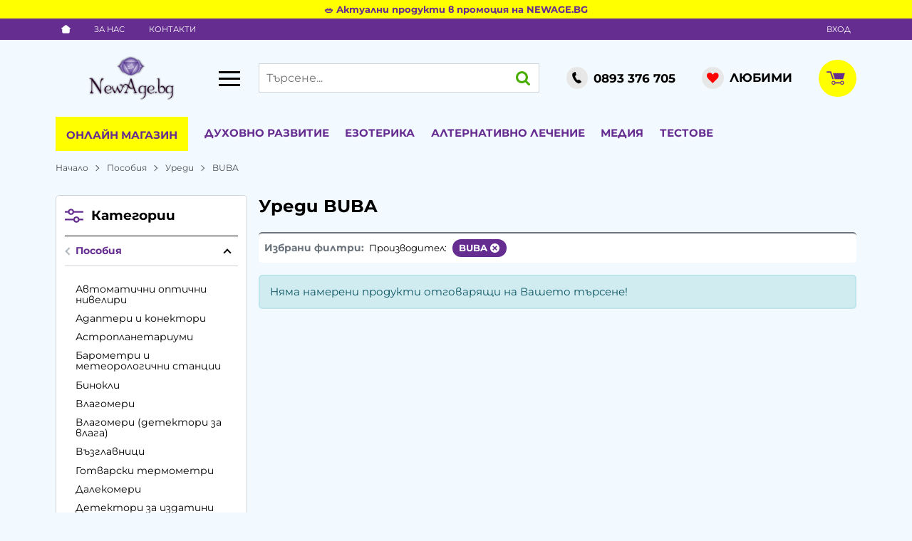

--- FILE ---
content_type: application/javascript
request_url: https://newage.bg/themes/newage/vendor.554.js
body_size: 44402
content:
!function(e,t){"function"==typeof define&&define.amd?define(["exports"],t):"undefined"!=typeof exports?t(exports):(t(t={}),e.bodyScrollLock=t)}(this,function(e){"use strict";function o(e){if(Array.isArray(e)){for(var t=0,n=Array(e.length);t<e.length;t++)n[t]=e[t];return n}return Array.from(e)}Object.defineProperty(e,"__esModule",{value:!0});function i(e){return e=e||window.event,!!p(e.target)||1<e.touches.length||(e.preventDefault&&e.preventDefault(),!1)}function n(){setTimeout(function(){void 0!==d&&(document.body.style.paddingRight=d,d=void 0),void 0!==f&&(document.body.style.overflow=f,f=void 0)})}var t,a=!1,s=("undefined"!=typeof window&&(window.addEventListener("testPassive",null,t={get passive(){a=!0}}),window.removeEventListener("testPassive",null,t)),"undefined"!=typeof window&&window.navigator&&window.navigator.platform&&(/iP(ad|hone|od)/.test(window.navigator.platform)||"MacIntel"===window.navigator.platform&&1<window.navigator.maxTouchPoints)),l=[],u=!1,c=-1,f=void 0,d=void 0,p=function(t){return l.some(function(e){return!(!e.options.allowTouchMove||!e.options.allowTouchMove(t))})};e.disableBodyScroll=function(r,e){var t,n;s?r?r&&!l.some(function(e){return e.targetElement===r})&&(t={targetElement:r,options:e||{}},l=[].concat(o(l),[t]),r.ontouchstart=function(e){1===e.targetTouches.length&&(c=e.targetTouches[0].clientY)},r.ontouchmove=function(e){var t,n;1===e.targetTouches.length&&(t=r,n=(e=e).targetTouches[0].clientY-c,p(e.target)||(t&&0===t.scrollTop&&0<n||!!(t=t)&&t.scrollHeight-t.scrollTop<=t.clientHeight&&n<0?i(e):e.stopPropagation()))},u||(document.addEventListener("touchmove",i,a?{passive:!1}:void 0),u=!0)):console.error("disableBodyScroll unsuccessful - targetElement must be provided when calling disableBodyScroll on IOS devices."):(n=e,setTimeout(function(){var e,t;void 0===d&&(e=!!n&&!0===n.reserveScrollBarGap,t=window.innerWidth-document.documentElement.clientWidth,e)&&0<t&&(d=document.body.style.paddingRight,document.body.style.paddingRight=t+"px"),void 0===f&&(f=document.body.style.overflow,document.body.style.overflow="hidden")}),t={targetElement:r,options:e||{}},l=[].concat(o(l),[t]))},e.clearAllBodyScrollLocks=function(){s?(l.forEach(function(e){e.targetElement.ontouchstart=null,e.targetElement.ontouchmove=null}),u&&(document.removeEventListener("touchmove",i,a?{passive:!1}:void 0),u=!1),l=[],c=-1):(n(),l=[])},e.enableBodyScroll=function(t){s?t?(t.ontouchstart=null,t.ontouchmove=null,l=l.filter(function(e){return e.targetElement!==t}),u&&0===l.length&&(document.removeEventListener("touchmove",i,a?{passive:!1}:void 0),u=!1)):console.error("enableBodyScroll unsuccessful - targetElement must be provided when calling enableBodyScroll on IOS devices."):(l=l.filter(function(e){return e.targetElement!==t})).length||n()}});var tns=function(){var e=window,Ur=e.requestAnimationFrame||e.webkitRequestAnimationFrame||e.mozRequestAnimationFrame||e.msRequestAnimationFrame||function(e){return setTimeout(e,16)},e=window,Vr=e.cancelAnimationFrame||e.mozCancelAnimationFrame||function(e){clearTimeout(e)};function Qr(e){for(var t,n,r,o=e||{},i=1,a=arguments.length;i<a;i++)if(null!==(t=arguments[i]))for(n in t)o!==(r=t[n])&&void 0!==r&&(o[n]=r);return o}function Jr(e){return 0<=["true","false"].indexOf(e)?JSON.parse(e):e}function Yr(e,t,n,r){if(r)try{e.setItem(t,n)}catch(e){}return n}function Gr(){var e=document,t=e.body;return t||((t=e.createElement("body")).fake=!0),t}var n=document.documentElement;function Kr(e){var t="";return e.fake&&(t=n.style.overflow,e.style.background="",e.style.overflow=n.style.overflow="hidden",n.appendChild(e)),t}function Zr(e,t){e.fake&&(e.remove(),n.style.overflow=t,n.offsetHeight)}function eo(e,t,n,r){"insertRule"in e?e.insertRule(t+"{"+n+"}",r):e.addRule(t,n,r)}function to(e){return("insertRule"in e?e.cssRules:e.rules).length}function no(e,t,n){for(var r=0,o=e.length;r<o;r++)t.call(n,e[r],r)}var e="classList"in document.createElement("_"),ro=e?function(e,t){return e.classList.contains(t)}:function(e,t){return 0<=e.className.indexOf(t)},oo=e?function(e,t){ro(e,t)||e.classList.add(t)}:function(e,t){ro(e,t)||(e.className+=" "+t)},io=e?function(e,t){ro(e,t)&&e.classList.remove(t)}:function(e,t){ro(e,t)&&(e.className=e.className.replace(t,""))};function ao(e,t){return e.hasAttribute(t)}function so(e,t){return e.getAttribute(t)}function i(e){return void 0!==e.item}function lo(e,t){if(e=i(e)||e instanceof Array?e:[e],"[object Object]"===Object.prototype.toString.call(t))for(var n=e.length;n--;)for(var r in t)e[n].setAttribute(r,t[r])}function uo(e,t){e=i(e)||e instanceof Array?e:[e];for(var n=(t=t instanceof Array?t:[t]).length,r=e.length;r--;)for(var o=n;o--;)e[r].removeAttribute(t[o])}function co(e){for(var t=[],n=0,r=e.length;n<r;n++)t.push(e[n]);return t}function fo(e,t){"none"!==e.style.display&&(e.style.display="none")}function po(e,t){"none"===e.style.display&&(e.style.display="")}function ho(e){return"none"!==window.getComputedStyle(e).display}function mo(t){"string"==typeof t&&(n=[t],r=t.charAt(0).toUpperCase()+t.substr(1),["Webkit","Moz","ms","O"].forEach(function(e){"ms"===e&&"transform"!==t||n.push(e+r)}),t=n);for(var n,r,e=document.createElement("fakeelement"),o=(t.length,0);o<t.length;o++){var i=t[o];if(void 0!==e.style[i])return i}return!1}function vo(e,t){var n=!1;return/^Webkit/.test(e)?n="webkit"+t+"End":/^O/.test(e)?n="o"+t+"End":e&&(n=t.toLowerCase()+"end"),n}var t=!1;try{var r=Object.defineProperty({},"passive",{get:function(){t=!0}});window.addEventListener("test",null,r)}catch(e){}var a=!!t&&{passive:!0};function go(e,t,n){for(var r in t){var o=0<=["touchstart","touchmove"].indexOf(r)&&!n&&a;e.addEventListener(r,t[r],o)}}function yo(e,t){for(var n in t){var r=0<=["touchstart","touchmove"].indexOf(n)&&a;e.removeEventListener(n,t[n],r)}}function xo(){return{topics:{},on:function(e,t){this.topics[e]=this.topics[e]||[],this.topics[e].push(t)},off:function(e,t){if(this.topics[e])for(var n=0;n<this.topics[e].length;n++)if(this.topics[e][n]===t){this.topics[e].splice(n,1);break}},emit:function(t,n){n.type=t,this.topics[t]&&this.topics[t].forEach(function(e){e(n,t)})}}}"remove"in Element.prototype||(Element.prototype.remove=function(){this.parentNode&&this.parentNode.removeChild(this)});function bo(O){O=Qr({container:".slider",mode:"carousel",axis:"horizontal",items:1,gutter:0,edgePadding:0,fixedWidth:!1,autoWidth:!1,viewportMax:!1,slideBy:1,center:!1,controls:!0,controlsPosition:"top",controlsText:["prev","next"],controlsContainer:!1,prevButton:!1,nextButton:!1,nav:!0,navPosition:"top",navContainer:!1,navAsThumbnails:!1,arrowKeys:!1,speed:300,autoplay:!1,autoplayPosition:"top",autoplayTimeout:5e3,autoplayDirection:"forward",autoplayText:["start","stop"],autoplayHoverPause:!1,autoplayButton:!1,autoplayButtonOutput:!0,autoplayResetOnVisibility:!0,animateIn:"tns-fadeIn",animateOut:"tns-fadeOut",animateNormal:"tns-normal",animateDelay:!1,loop:!0,rewind:!1,autoHeight:!1,responsive:!1,lazyload:!1,lazyloadSelector:".tns-lazy-img",touch:!0,mouseDrag:!1,swipeAngle:15,nested:!1,preventActionWhenRunning:!1,preventScrollOnTouch:!1,freezable:!0,onInit:!1,useLocalStorage:!0,nonce:!1},O||{});var H=document,r=window,o={ENTER:13,SPACE:32,LEFT:37,RIGHT:39},t={};if(n=O.useLocalStorage){var i=navigator.userAgent,l=new Date;try{(t=r.localStorage)?(t.setItem(l,l),n=t.getItem(l)==l,t.removeItem(l)):n=!1,n||(t={})}catch(e){n=!1}n&&(t.tnsApp&&t.tnsApp!==i&&["tC","tPL","tMQ","tTf","t3D","tTDu","tTDe","tADu","tADe","tTE","tAE"].forEach(function(e){t.removeItem(e)}),localStorage.tnsApp=i)}var u,c,d,p,h,m=t.tC?Jr(t.tC):Yr(t,"tC",function(){var e=document,t=Gr(),n=Kr(t),r=e.createElement("div"),o=!1;t.appendChild(r);try{for(var i,a="(10px * 10)",s=["calc"+a,"-moz-calc"+a,"-webkit-calc"+a],l=0;l<3;l++)if(i=s[l],r.style.width=i,100===r.offsetWidth){o=i.replace(a,"");break}}catch(e){}return t.fake?Zr(t,n):r.remove(),o}(),n),l=t.tPL?Jr(t.tPL):Yr(t,"tPL",function(){var e=document,t=Gr(),n=Kr(t),r=e.createElement("div"),e=e.createElement("div"),o="";r.className="tns-t-subp2",e.className="tns-t-ct";for(var i=0;i<70;i++)o+="<div></div>";return e.innerHTML=o,r.appendChild(e),t.appendChild(r),e=Math.abs(r.getBoundingClientRect().left-e.children[67].getBoundingClientRect().left)<2,t.fake?Zr(t,n):r.remove(),e}(),n),ue=t.tMQ?Jr(t.tMQ):Yr(t,"tMQ",!(!window.matchMedia&&!window.msMatchMedia)||(i=document,c=Kr(u=Gr()),d=i.createElement("div"),p="@media all and (min-width:1px){.tns-mq-test{position:absolute}}",(h=i.createElement("style")).type="text/css",d.className="tns-mq-test",u.appendChild(h),u.appendChild(d),h.styleSheet?h.styleSheet.cssText=p:h.appendChild(i.createTextNode(p)),h=(window.getComputedStyle?window.getComputedStyle(d):d.currentStyle).position,u.fake?Zr(u,c):d.remove(),"absolute"===h),n),v=t.tTf?Jr(t.tTf):Yr(t,"tTf",mo("transform"),n),g=t.t3D?Jr(t.t3D):Yr(t,"t3D",!!(p=v)&&!!window.getComputedStyle&&(u=document,d=Kr(c=Gr()),u=u.createElement("p"),h=9<p.length?"-"+p.slice(0,-9).toLowerCase()+"-":"",h+="transform",c.insertBefore(u,null),u.style[p]="translate3d(1px,1px,1px)",p=window.getComputedStyle(u).getPropertyValue(h),c.fake?Zr(c,d):u.remove(),void 0!==p)&&0<p.length&&"none"!==p,n),f=t.tTDu?Jr(t.tTDu):Yr(t,"tTDu",mo("transitionDuration"),n),y=t.tTDe?Jr(t.tTDe):Yr(t,"tTDe",mo("transitionDelay"),n),x=t.tADu?Jr(t.tADu):Yr(t,"tADu",mo("animationDuration"),n),b=t.tADe?Jr(t.tADe):Yr(t,"tADe",mo("animationDelay"),n),w=t.tTE?Jr(t.tTE):Yr(t,"tTE",vo(f,"Transition"),n),C=t.tAE?Jr(t.tAE):Yr(t,"tAE",vo(x,"Animation"),n),T=r.console&&"function"==typeof r.console.warn,E=["container","controlsContainer","prevButton","nextButton","navContainer","autoplayButton"],S={};if(E.forEach(function(e){var t,n;"string"==typeof O[e]&&(t=O[e],n=H.querySelector(t),S[e]=t,n&&n.nodeName?O[e]=n:T&&console.warn("Can't find",O[e]))}),!(O.container.children.length<1)){var ce,fe,A,de,q=O.responsive,pe=O.nested,P="carousel"===O.mode;if(q){0 in q&&(O=Qr(O,q[0]),delete q[0]);var k,N={};for(k in q){var D=q[k];N[k]="number"==typeof D?{items:D}:D}q=N,N=null}P||!function e(t){for(var n in t)P||("slideBy"===n&&(t[n]="page"),"edgePadding"===n&&(t[n]=!1),"autoHeight"===n&&(t[n]=!1)),"responsive"===n&&e(t[n])}(O),P||(O.axis="horizontal",O.slideBy="page",O.edgePadding=!1,ce=O.animateIn,fe=O.animateOut,A=O.animateDelay,de=O.animateNormal);var L,he,a,j,M,me,ve,R,ge,B,I,ye,xe,be,we,$,Ce,Te,Ee,Se,Ae,ke,Ne,De,Le,je,Me,F,Oe,He,qe,Pe,Re,Be,Ie,$e,Fe,We,_e,ze,Xe,W="horizontal"===O.axis,s=H.createElement("div"),Ue=H.createElement("div"),_=O.container,Ve=_.parentNode,Qe=_.outerHTML,z=_.children,X=z.length,Je=kn(),Ye=!1,U=(q&&Un(),P&&(_.className+=" tns-vpfix"),O.autoWidth),V=se("fixedWidth"),Q=se("edgePadding"),J=se("gutter"),Y=Dn(),G=se("center"),K=U?1:Math.floor(se("items")),Ge=se("slideBy"),Ke=O.viewportMax||O.fixedWidthViewportWidth,Ze=se("arrowKeys"),et=se("speed"),tt=O.rewind,Z=!tt&&O.loop,nt=se("autoHeight"),rt=se("controls"),ot=se("controlsText"),it=se("nav"),at=se("touch"),st=se("mouseDrag"),ee=se("autoplay"),lt=se("autoplayTimeout"),ut=se("autoplayText"),ct=se("autoplayHoverPause"),ft=se("autoplayResetOnVisibility"),te=(n=null,me=se("nonce"),ve=document.createElement("style"),n&&ve.setAttribute("media",n),me&&ve.setAttribute("nonce",me),document.querySelector("head").appendChild(ve),ve.sheet||ve.styleSheet),dt=O.lazyload,pt=O.lazyloadSelector,ht=[],ne=Z?(n=function(){{if(U||V&&!Ke)return X-1;var e=V?"fixedWidth":"items",t=[];if((V||O[e]<X)&&t.push(O[e]),q)for(var n in q){n=q[n][e];n&&(V||n<X)&&t.push(n)}return t.length||t.push(0),Math.ceil(V?Ke/Math.min.apply(null,t):Math.max.apply(null,t))}}(),me=P?Math.ceil((5*n-X)/2):4*n-X,me=Math.max(n,me),Ln("edgePadding")?me+1:me):0,re=P?X+2*ne:X+ne,mt=!(!V&&!U||Z),vt=V?yr():null,gt=!P||!Z,yt=W?"left":"top",xt="",bt="",wt=V?function(){return G&&!Z?X-1:Math.ceil(-vt/(V+J))}:U?function(){for(var e=0;e<re;e++)if(a[e]>=-vt)return e}:function(){return G&&P&&!Z?X-1:Z||P?Math.max(0,re-Math.ceil(K)):re-1},oe=En(se("startIndex")),Ct=oe,Tt=(Tn(),0),Et=U?null:wt(),St=O.preventActionWhenRunning,At=O.swipeAngle,kt=!At||"?",Nt=!1,Dt=O.onInit,ie=new xo,Lt=" tns-slider tns-"+O.mode,ae=_.id||(ve=window.tnsId,window.tnsId=ve?ve+1:1,"tns"+window.tnsId),jt=se("disable"),Mt=!1,Ot=O.freezable,Ht=!(!Ot||U)&&Xn(),qt=!1,Pt={click:kr,keydown:function(e){e=qr(e);var t=[o.LEFT,o.RIGHT].indexOf(e.keyCode);0<=t&&(0===t?B.disabled||kr(e,-1):I.disabled||kr(e,1))}},Rt={click:function(e){if(Nt){if(St)return;Sr()}var t=Pr(e=qr(e));for(;t!==$&&!ao(t,"data-nav");)t=t.parentNode;{var n,r;ao(t,"data-nav")&&(n=Ae=Number(so(t,"data-nav")),r=V||U?n*X/Ee:n*K,Ar(Xt?n:Math.min(Math.ceil(r),X-1),e),ke===n)&&(Pe&&Mr(),Ae=-1)}},keydown:function(e){e=qr(e);var t,n=H.activeElement;ao(n,"data-nav")&&(t=[o.LEFT,o.RIGHT,o.ENTER,o.SPACE].indexOf(e.keyCode),n=Number(so(n,"data-nav")),0<=t)&&(0===t?0<n&&Hr(Te[n-1]):1===t?n<Ee-1&&Hr(Te[n+1]):Ar(Ae=n,e))}},Bt={mouseover:function(){Pe&&(Dr(),Re=!0)},mouseout:function(){Re&&(Nr(),Re=!1)}},It={visibilitychange:function(){H.hidden?Pe&&(Dr(),Ie=!0):Ie&&(Nr(),Ie=!1)}},$t={keydown:function(e){e=qr(e);var t=[o.LEFT,o.RIGHT].indexOf(e.keyCode);0<=t&&kr(e,0===t?-1:1)}},Ft={touchstart:$r,touchmove:Fr,touchend:Wr,touchcancel:Wr},Wt={mousedown:$r,mousemove:Fr,mouseup:Wr,mouseleave:Wr},_t=Ln("controls"),zt=Ln("nav"),Xt=!!U||O.navAsThumbnails,Ut=Ln("autoplay"),n=Ln("touch"),Vt=Ln("mouseDrag"),Qt="tns-slide-active",Jt="tns-slide-cloned",Yt="tns-complete",Gt={load:function(e){tr(Pr(e))},error:function(e){!function(e){oo(e,"failed"),nr(e)}(Pr(e))}},Kt="force"===O.preventScrollOnTouch;if(_t&&(R=O.controlsContainer,ge=O.controlsContainer?O.controlsContainer.outerHTML:"",B=O.prevButton,I=O.nextButton,ye=O.prevButton?O.prevButton.outerHTML:"",xe=O.nextButton?O.nextButton.outerHTML:""),zt&&($=O.navContainer,Ce=O.navContainer?O.navContainer.outerHTML:"",Ee=U?X:zr(),Se=0,Ae=-1,ke=An(),Ne=ke,De="tns-nav-active",Le="Carousel Page ",je=" (Current Slide)"),Ut&&(Me="forward"===O.autoplayDirection?1:-1,F=O.autoplayButton,Oe=O.autoplayButton?O.autoplayButton.outerHTML:"",He=["<span class='tns-visually-hidden'>"," animation</span>"]),(n||Vt)&&($e={},_e=!(Fe={}),Xe=W?function(e,t){return e.x-t.x}:function(e,t){return e.y-t.y}),U||Cn(jt||Ht),v&&(yt=v,xt="translate",bt=g?(xt+=W?"3d(":"3d(0px, ",W?", 0px, 0px)":", 0px)"):(xt+=W?"X(":"Y(",")")),P&&(_.className=_.className.replace("tns-vpfix","")),Ln("gutter"),s.className="tns-outer",Ue.className="tns-inner",s.id=ae+"-ow",Ue.id=ae+"-iw",""===_.id&&(_.id=ae),Lt=Lt+(l||U?" tns-subpixel":" tns-no-subpixel")+(m?" tns-calc":" tns-no-calc"),U&&(Lt+=" tns-autowidth"),Lt+=" tns-"+O.axis,_.className+=Lt,(P?((L=H.createElement("div")).id=ae+"-mw",L.className="tns-ovh",s.appendChild(L),L):s).appendChild(Ue),nt&&((L||Ue).className+=" tns-ah"),Ve.insertBefore(s,_),Ue.appendChild(_),no(z,function(e,t){oo(e,"tns-item"),e.id||(e.id=ae+"-item"+t),!P&&de&&oo(e,de),lo(e,{"aria-hidden":"true",tabindex:"-1"})}),ne){for(var Zt=H.createDocumentFragment(),en=H.createDocumentFragment(),tn=ne;tn--;){var nn=tn%X,rn=z[nn].cloneNode(!0);oo(rn,Jt),uo(rn,"id"),en.insertBefore(rn,en.firstChild),P&&(rn=z[X-1-nn].cloneNode(!0),oo(rn,Jt),uo(rn,"id"),Zt.appendChild(rn))}_.insertBefore(Zt,_.firstChild),_.appendChild(en),z=_.children}if(!P)for(var on=oe,an=oe+Math.min(X,K);on<an;on++){var sn=z[on];sn.style.left=100*(on-oe)/K+"%",oo(sn,ce),io(sn,de)}if(W&&(l||U?(eo(te,"#"+ae+" > .tns-item","font-size:"+r.getComputedStyle(z[0]).fontSize+";",to(te)),eo(te,"#"+ae,"font-size:0;",to(te))):P&&no(z,function(e,t){e.style.marginLeft=(e=t,m?m+"("+100*e+"% / "+re+")":100*e/re+"%")})),ue?(f&&(e=L&&O.autoHeight?Pn(O.speed):"",eo(te,"#"+ae+"-mw",e,to(te))),e=jn(O.edgePadding,O.gutter,O.fixedWidth,O.speed,O.autoHeight),eo(te,"#"+ae+"-iw",e,to(te)),P&&(e=W&&!U?"width:"+Mn(O.fixedWidth,O.gutter,O.items)+";":"",f&&(e+=Pn(et)),eo(te,"#"+ae,e,to(te))),e=W&&!U?On(O.fixedWidth,O.gutter,O.items):"",O.gutter&&(e+=Hn(O.gutter)),P||(f&&(e+=Pn(et)),x&&(e+=Rn(et)))):(P&&nt&&(L.style[f]=et/1e3+"s"),Ue.style.cssText=jn(Q,J,V,nt),P&&W&&!U&&(_.style.width=Mn(V,J,K)),e=W&&!U?On(V,J,K):"",J&&(e+=Hn(J))),e&&eo(te,"#"+ae+" > .tns-item",e,to(te)),q&&ue)for(var ln in q){ln=parseInt(ln);var un=q[ln],e="",cn="",fn="",dn="",pn="",hn=U?null:se("items",ln),mn=se("fixedWidth",ln),vn=se("speed",ln),gn=se("edgePadding",ln),yn=se("autoHeight",ln),xn=se("gutter",ln);f&&L&&se("autoHeight",ln)&&"speed"in un&&(cn="#"+ae+"-mw{"+Pn(vn)+"}"),("edgePadding"in un||"gutter"in un)&&(fn="#"+ae+"-iw{"+jn(gn,xn,mn,vn,yn)+"}"),P&&W&&!U&&("fixedWidth"in un||"items"in un||V&&"gutter"in un)&&(dn="width:"+Mn(mn,xn,hn)+";"),f&&"speed"in un&&(dn+=Pn(vn)),dn=dn&&"#"+ae+"{"+dn+"}",("fixedWidth"in un||V&&"gutter"in un||!P&&"items"in un)&&(pn+=On(mn,xn,hn)),"gutter"in un&&(pn+=Hn(xn)),!P&&"speed"in un&&(f&&(pn+=Pn(vn)),x)&&(pn+=Rn(vn)),(e=cn+fn+dn+(pn=pn&&"#"+ae+" > .tns-item{"+pn+"}"))&&te.insertRule("@media (min-width: "+ln/16+"em) {"+e+"}",te.cssRules.length)}Bn();var bn=Z?P?function(){var e=Tt,t=Et;e+=Ge,t-=Ge,Q?(e+=1,--t):V&&(Y+J)%(V+J)&&--t,ne&&(t<oe?oe-=X:oe<e&&(oe+=X))}:function(){if(Et<oe)for(;Tt+X<=oe;)oe-=X;else if(oe<Tt)for(;oe<=Et-X;)oe+=X}:function(){oe=Math.max(Tt,Math.min(Et,oe))},wn=P?function(){var t,n,r,o,e,i,a,s,l,u,c;vr(_,""),f||!et?(wr(),et&&ho(_)||Sr()):(t=_,n=yt,r=xt,o=bt,e=xr(),i=et,a=Sr,s=Math.min(i,10),l=0<=e.indexOf("%")?"%":"px",e=e.replace(l,""),u=Number(t.style[n].replace(r,"").replace(o,"").replace(l,"")),c=(e-u)/i*s,setTimeout(function e(){i-=s;u+=c;t.style[n]=r+u+l+o;0<i?setTimeout(e,s):a()},s)),W||_r()}:function(){ht=[];var e={};e[w]=e[C]=Sr,yo(z[Ct],e),go(z[oe],e),Cr(Ct,ce,fe,!0),Cr(oe,de,ce),w&&C&&et&&ho(_)||Sr()};return{version:"2.9.3",getInfo:le,events:ie,goTo:Ar,play:function(){ee&&!Pe&&(jr(),Be=!1)},pause:function(){Pe&&(Mr(),Be=!0)},isOn:Ye,updateSliderHeight:lr,refresh:Bn,destroy:function(){te.disabled=!0,te.ownerNode&&te.ownerNode.remove(),yo(r,{resize:_n}),Ze&&yo(H,$t),R&&yo(R,Pt),$&&yo($,Rt),yo(_,Bt),yo(_,It),F&&yo(F,{click:Or}),ee&&clearInterval(qe),P&&w&&((e={})[w]=Sr,yo(_,e)),at&&yo(_,Ft),st&&yo(_,Wt);var e,t,i=[Qe,ge,ye,xe,Ce,Oe];for(t in E.forEach(function(e,t){var n,r,o="container"===e?s:O[e];"object"==typeof o&&o&&(n=o.previousElementSibling||!1,r=o.parentNode,o.outerHTML=i[t],O[e]=n?n.nextElementSibling:r.firstElementChild)}),E=ce=fe=A=de=W=s=Ue=_=Ve=Qe=z=X=he=Je=U=V=Q=J=Y=K=Ge=Ke=Ze=et=tt=Z=nt=te=dt=a=ht=ne=re=mt=vt=gt=yt=xt=bt=wt=oe=Ct=Tt=Et=At=kt=Nt=Dt=ie=Lt=ae=jt=Mt=Ot=Ht=qt=Pt=Rt=Bt=It=$t=Ft=Wt=_t=zt=Xt=Ut=Vt=Qt=Yt=Gt=j=rt=ot=R=ge=B=I=be=we=it=$=Ce=Te=Ee=Se=Ae=ke=Ne=De=Le=je=ee=lt=Me=ut=ct=F=Oe=ft=He=qe=Pe=Re=Be=Ie=$e=Fe=We=_e=ze=Xe=at=st=null,this)"rebuild"!==t&&(this[t]=null);Ye=!1},rebuild:function(){return bo(Qr(O,S))}}}function Cn(e){e&&(rt=it=at=st=Ze=ee=ct=ft=!1)}function Tn(){for(var e=P?oe-ne:oe;e<0;)e+=X;return e%X+1}function En(e){return e=e?Math.max(0,Math.min(Z?X-1:X-K,e)):0,P?e+ne:e}function Sn(e){for(null==e&&(e=oe),P&&(e-=ne);e<0;)e+=X;return Math.floor(e%X)}function An(){var e=Sn(),e=Xt?e:V||U?Math.ceil((e+1)*Ee/X-1):Math.floor(e/K);return e=!Z&&P&&oe===Et?Ee-1:e}function kn(){return r.innerWidth||H.documentElement.clientWidth||H.body.clientWidth}function Nn(e){return"top"===e?"afterbegin":"beforeend"}function Dn(){var e=Q?2*Q-J:0;return function e(t){var n,r;if(null!=t)return n=H.createElement("div"),t.appendChild(n),r=(r=n.getBoundingClientRect()).right-r.left,n.remove(),r||e(t.parentNode)}(Ve)-e}function Ln(e){if(O[e])return!0;if(q)for(var t in q)if(q[t][e])return!0;return!1}function se(e,t){if(null==t&&(t=Je),"items"===e&&V)return Math.floor((Y+J)/(V+J))||1;var n=O[e];if(q)for(var r in q)t>=parseInt(r)&&e in q[r]&&(n=q[r][e]);return"slideBy"===e&&"page"===n&&(n=se("items")),n=P||"slideBy"!==e&&"items"!==e?n:Math.floor(n)}function jn(e,t,n,r,o){var i,a="";return void 0!==e?(i=e,t&&(i-=t),a=W?"margin: 0 "+i+"px 0 "+e+"px;":"margin: "+e+"px 0 "+i+"px 0;"):t&&!n&&(e="-"+t+"px",a="margin: 0 "+(W?e+" 0 0":"0 "+e+" 0")+";"),!P&&o&&f&&r&&(a+=Pn(r)),a}function Mn(e,t,n){return e?(e+t)*re+"px":m?m+"("+100*re+"% / "+n+")":100*re/n+"%"}function On(e,t,n){return t="width:"+(t=e?e+t+"px":(P||(n=Math.floor(n)),e=P?re:n,m?m+"(100% / "+e+")":100/e+"%")),"inner"!==pe?t+";":t+" !important;"}function Hn(e){return!1!==e?(W?"padding-":"margin-")+(W?"right":"bottom")+": "+e+"px;":""}function qn(e,t){e=e.substring(0,e.length-t).toLowerCase();return e=e&&"-"+e+"-"}function Pn(e){return qn(f,18)+"transition-duration:"+e/1e3+"s;"}function Rn(e){return qn(x,17)+"animation-duration:"+e/1e3+"s;"}function Bn(){var e;Ln("autoHeight")||U||!W?(no(e=_.querySelectorAll("img"),function(e){var t=e.src;dt||(t&&t.indexOf("data:image")<0?(e.src="",go(e,Gt),oo(e,"loading"),e.src=t):tr(e))}),Ur(function(){ir(co(e),function(){j=!0})}),Ln("autoHeight")&&(e=rr(oe,Math.min(oe+K-1,re-1))),dt?In():Ur(function(){ir(co(e),In)})):(P&&br(),Fn(),Wn())}function In(){var r;(U&&1<X?(r=Z?oe:X-1,function e(){var t=z[r].getBoundingClientRect().left,n=z[r-1].getBoundingClientRect().right;Math.abs(t-n)<=1?$n():setTimeout(function(){e()},16)}):$n)()}function $n(){W&&!U||(ur(),U?(vt=yr(),Ot&&(Ht=Xn()),Et=wt(),Cn(jt||Ht)):_r()),P&&br(),Fn(),Wn()}function Fn(){if(cr(),s.insertAdjacentHTML("afterbegin",'<div class="tns-liveregion tns-visually-hidden" aria-live="polite" aria-atomic="true">slide <span class="current">'+Kn()+"</span>  of "+X+"</div>"),M=s.querySelector(".tns-liveregion .current"),Ut&&(e=ee?"stop":"start",F?lo(F,{"data-action":e}):O.autoplayButtonOutput&&(s.insertAdjacentHTML(Nn(O.autoplayPosition),'<button type="button" data-action="'+e+'">'+He[0]+e+He[1]+ut[0]+"</button>"),F=s.querySelector("[data-action]")),F&&go(F,{click:Or}),ee)&&(jr(),ct&&go(_,Bt),ft)&&go(_,It),zt){var e,t;if($)lo($,{"aria-label":"Carousel Pagination"}),no(Te=$.children,function(e,t){lo(e,{"data-nav":t,tabindex:"-1","aria-label":Le+(t+1),"aria-controls":ae})});else{for(var n="",r=Xt?"":'style="display:none"',o=0;o<X;o++)n+='<button type="button" data-nav="'+o+'" tabindex="-1" aria-controls="'+ae+'" '+r+' aria-label="'+Le+(o+1)+'"></button>';s.insertAdjacentHTML(Nn(O.navPosition),n='<div class="tns-nav" aria-label="Carousel Pagination">'+n+"</div>"),$=s.querySelector(".tns-nav"),Te=$.children}Xr(),f&&(e=f.substring(0,f.length-18).toLowerCase(),t="transition: all "+et/1e3+"s",eo(te,"[aria-controls^="+ae+"-item]",t=e?"-"+e+"-"+t:t,to(te))),lo(Te[ke],{"aria-label":Le+(ke+1)+je}),uo(Te[ke],"tabindex"),oo(Te[ke],De),go($,Rt)}_t&&(R||B&&I||(s.insertAdjacentHTML(Nn(O.controlsPosition),'<div class="tns-controls" aria-label="Carousel Navigation" tabindex="0"><button type="button" data-controls="prev" tabindex="-1" aria-controls="'+ae+'">'+ot[0]+'</button><button type="button" data-controls="next" tabindex="-1" aria-controls="'+ae+'">'+ot[1]+"</button></div>"),R=s.querySelector(".tns-controls")),B&&I||(B=R.children[0],I=R.children[1]),O.controlsContainer&&lo(R,{"aria-label":"Carousel Navigation",tabindex:"0"}),(O.controlsContainer||O.prevButton&&O.nextButton)&&lo([B,I],{"aria-controls":ae,tabindex:"-1"}),(O.controlsContainer||O.prevButton&&O.nextButton)&&(lo(B,{"data-controls":"prev"}),lo(I,{"data-controls":"next"})),be=dr(B),we=dr(I),mr(),R?go(R,Pt):(go(B,Pt),go(I,Pt))),Vn()}function Wn(){var e;P&&w&&((e={})[w]=Sr,go(_,e)),at&&go(_,Ft,O.preventScrollOnTouch),st&&go(_,Wt),Ze&&go(H,$t),"inner"===pe?ie.on("outerResized",function(){zn(),ie.emit("innerLoaded",le())}):(q||V||U||nt||!W)&&go(r,{resize:_n}),nt&&("outer"===pe?ie.on("innerLoaded",or):jt||or()),er(),jt?Yn():Ht&&Jn(),ie.on("indexChanged",ar),"inner"===pe&&ie.emit("innerLoaded",le()),"function"==typeof Dt&&Dt(le()),Ye=!0}function _n(e){Ur(function(){zn(qr(e))})}function zn(e){if(Ye){"outer"===pe&&ie.emit("outerResized",le(e)),Je=kn();var t,n=he,r=!1;q&&(Un(),t=n!==he)&&ie.emit("newBreakpointStart",le(e));var o,i,a,s,l,u,c,f,n=K,d=jt,p=Ht,h=Ze,m=rt,v=it,g=at,y=st,x=ee,b=ct,w=ft,C=oe;if(t&&(i=V,a=nt,s=ot,l=G,u=ut,ue||(c=J,f=Q)),Ze=se("arrowKeys"),rt=se("controls"),it=se("nav"),at=se("touch"),G=se("center"),st=se("mouseDrag"),ee=se("autoplay"),ct=se("autoplayHoverPause"),ft=se("autoplayResetOnVisibility"),t&&(jt=se("disable"),V=se("fixedWidth"),et=se("speed"),nt=se("autoHeight"),ot=se("controlsText"),ut=se("autoplayText"),lt=se("autoplayTimeout"),ue||(Q=se("edgePadding"),J=se("gutter"))),Cn(jt),Y=Dn(),W&&!U||jt||(ur(),W)||(_r(),r=!0),(V||U)&&(vt=yr(),Et=wt()),(t||V)&&(K=se("items"),Ge=se("slideBy"),o=K!==n)&&(V||U||(Et=wt()),bn()),t&&jt!==d)if(jt)Yn();else if(Mt){if(te.disabled=!1,_.className+=Lt,br(),Z)for(var T=ne;T--;)P&&po(z[T]),po(z[re-T-1]);if(!P)for(var E=oe,S=oe+X;E<S;E++){var A=z[E],k=E<oe+K?ce:de;A.style.left=100*(E-oe)/K+"%",oo(A,k)}Qn(),Mt=!1}if(Ot&&(t||V||U)&&(Ht=Xn())!==p)if(Ht)wr(xr(En(0))),Jn();else{if(qt){if(Q&&ue&&(Ue.style.margin=""),ne)for(var N="tns-transparent",D=ne;D--;)P&&io(z[D],N),io(z[re-D-1],N);Qn(),qt=!1}r=!0}if(Cn(jt||Ht),ee||(ct=ft=!1),Ze!==h&&(Ze?go:yo)(H,$t),rt!==m&&(rt?R?po(R):(B&&po(B),I&&po(I)):R?fo(R):(B&&fo(B),I&&fo(I))),it!==v&&(it?(po($),Xr()):fo($)),at!==g&&(at?go(_,Ft,O.preventScrollOnTouch):yo(_,Ft)),st!==y&&(st?go:yo)(_,Wt),ee!==x&&(ee?(F&&po(F),Pe||Be||jr()):(F&&fo(F),Pe&&Mr())),ct!==b&&(ct?go:yo)(_,Bt),ft!==w&&(ft?go:yo)(H,It),t?(V===i&&G===l||(r=!0),nt===a||nt||(Ue.style.height=""),rt&&ot!==s&&(B.innerHTML=ot[0],I.innerHTML=ot[1]),F&&ut!==u&&(n=ee?1:0,p=(d=F.innerHTML).length-u[n].length,d.substring(p)===u[n])&&(F.innerHTML=d.substring(0,p)+ut[n])):G&&(V||U)&&(r=!0),(o||V&&!U)&&(Ee=zr(),Xr()),(h=oe!==C)?(ie.emit("indexChanged",le()),r=!0):o?h||ar():(V||U)&&(er(),cr(),Gn()),o&&!P){for(var L=oe+Math.min(X,K),j=re;j--;){var M=z[j];oe<=j&&j<L?(oo(M,"tns-moving"),M.style.left=100*(j-oe)/K+"%",oo(M,ce),io(M,de)):M.style.left&&(M.style.left="",oo(M,de),io(M,ce)),io(M,fe)}setTimeout(function(){no(z,function(e){io(e,"tns-moving")})},300)}jt||Ht||(t&&!ue&&(Q===f&&J===c||(Ue.style.cssText=jn(Q,J,V,et,nt)),W)&&(P&&(_.style.width=Mn(V,J,K)),m=On(V,J,K)+Hn(J),g=to(v=te)-1,"deleteRule"in v?v.deleteRule(g):v.removeRule(g),eo(te,"#"+ae+" > .tns-item",m,to(te))),nt&&or(),r&&(br(),Ct=oe)),t&&ie.emit("newBreakpointEnd",le(e))}}function Xn(){var e,t;return V||U?(e=V?(V+J)*X:a[X],t=Q?Y+2*Q:Y+J,G&&(t-=V?(Y-V)/2:(Y-(a[oe+1]-a[oe]-J))/2),e<=t):X<=(G?K-(K-1)/2:K)}function Un(){for(var e in he=0,q)(e=parseInt(e))<=Je&&(he=e)}function Vn(){!ee&&F&&fo(F),!it&&$&&fo($),rt||(R?fo(R):(B&&fo(B),I&&fo(I)))}function Qn(){ee&&F&&po(F),it&&$&&po($),rt&&(R?po(R):(B&&po(B),I&&po(I)))}function Jn(){if(!qt){if(Q&&(Ue.style.margin="0px"),ne)for(var e="tns-transparent",t=ne;t--;)P&&oo(z[t],e),oo(z[re-t-1],e);Vn(),qt=!0}}function Yn(){if(!Mt){if(te.disabled=!0,_.className=_.className.replace(Lt.substring(1),""),uo(_,["style"]),Z)for(var e=ne;e--;)P&&fo(z[e]),fo(z[re-e-1]);if(W&&P||uo(Ue,["style"]),!P)for(var t=oe,n=oe+X;t<n;t++){var r=z[t];uo(r,["style"]),io(r,ce),io(r,de)}Vn(),Mt=!0}}function Gn(){var e=Kn();M.innerHTML!==e&&(M.innerHTML=e)}function Kn(){var e=Zn(),t=e[0]+1,e=e[1]+1;return t===e?t+"":t+" to "+e}function Zn(e){null==e&&(e=xr());var n,r,o,i=oe;return G||Q?(U||V)&&(n=-(parseFloat(e)+Q),r=n+Y+2*Q):U&&(n=a[oe],r=n+Y),U?a.forEach(function(e,t){t<re&&((G||Q)&&e<=n+.5&&(i=t),.5<=r-e)&&(o=t)}):(o=V?(e=V+J,G||Q?(i=Math.floor(n/e),Math.ceil(r/e-1)):i+Math.ceil(Y/e)-1):G||Q?(e=K-1,o=G?(i-=e/2,oe+e/2):oe+e,Q&&(i-=e=Q*K/Y,o+=e),i=Math.floor(i),Math.ceil(o)):i+K-1,i=Math.max(i,0),o=Math.min(o,re-1)),[i,o]}function er(){var e;dt&&!jt&&((e=Zn()).push(pt),rr.apply(null,e).forEach(function(e){var t;ro(e,Yt)||((t={})[w]=function(e){e.stopPropagation()},go(e,t),go(e,Gt),e.src=so(e,"data-src"),(t=so(e,"data-srcset"))&&(e.srcset=t),oo(e,"loading"))}))}function tr(e){oo(e,"loaded"),nr(e)}function nr(e){oo(e,Yt),io(e,"loading"),yo(e,Gt)}function rr(e,t,n){var r=[];for(n=n||"img";e<=t;)no(z[e].querySelectorAll(n),function(e){r.push(e)}),e++;return r}function or(){var e=rr.apply(null,Zn());Ur(function(){ir(e,lr)})}function ir(n,e){return!j&&(n.forEach(function(e,t){!dt&&e.complete&&nr(e),ro(e,Yt)&&n.splice(t,1)}),n.length)?void Ur(function(){ir(n,e)}):e()}function ar(){var e,t;er(),cr(),Gn(),mr(),it&&(ke=0<=Ae?Ae:An(),Ae=-1,ke!==Ne)&&(e=Te[Ne],t=Te[ke],lo(e,{tabindex:"-1","aria-label":Le+(Ne+1)}),io(e,De),lo(t,{"aria-label":Le+(ke+1)+je}),uo(t,"tabindex"),oo(t,De),Ne=ke)}function sr(e,t){for(var n=[],r=e,o=Math.min(e+t,re);r<o;r++)n.push(z[r].offsetHeight);return Math.max.apply(null,n)}function lr(){var e=nt?sr(oe,K):sr(ne,X),t=L||Ue;t.style.height!==e&&(t.style.height=e+"px")}function ur(){a=[0];var n=W?"left":"top",r=W?"right":"bottom",o=z[0].getBoundingClientRect()[n];no(z,function(e,t){t&&a.push(e.getBoundingClientRect()[n]-o),t===re-1&&a.push(e.getBoundingClientRect()[r]-o)})}function cr(){var e=Zn(),n=e[0],r=e[1];no(z,function(e,t){n<=t&&t<=r?ao(e,"aria-hidden")&&(uo(e,["aria-hidden","tabindex"]),oo(e,Qt)):ao(e,"aria-hidden")||(lo(e,{"aria-hidden":"true",tabindex:"-1"}),io(e,Qt))})}function fr(e){return e.nodeName.toLowerCase()}function dr(e){return"button"===fr(e)}function pr(e){return"true"===e.getAttribute("aria-disabled")}function hr(e,t,n){e?t.disabled=n:t.setAttribute("aria-disabled",n.toString())}function mr(){var e,t,n,r;!rt||tt||Z||(e=be?B.disabled:pr(B),t=we?I.disabled:pr(I),r=!tt&&Et<=oe,(n=oe<=Tt)&&!e&&hr(be,B,!0),!n&&e&&hr(be,B,!1),r&&!t&&hr(we,I,!0),!r&&t&&hr(we,I,!1))}function vr(e,t){f&&(e.style[f]=t)}function gr(e){return null==e&&(e=oe),U?(Y-(Q?J:0)-(a[e+1]-a[e]-J))/2:V?(Y-V)/2:(K-1)/2}function yr(){var e=Y+(Q?J:0)-(V?(V+J)*re:a[re]);return e=0<(e=G&&!Z?V?-(V+J)*(re-1)-gr():gr(re-1)-a[re-1]:e)?0:e}function xr(e){var t,n;return null==e&&(e=oe),W&&!U?V?(t=-(V+J)*e,G&&(t+=gr())):(n=v?re:K,G&&(e-=gr()),t=100*-e/n):(t=-a[e],G&&U&&(t+=gr())),mt&&(t=Math.max(t,vt)),t+=!W||U||V?"px":"%"}function br(e){vr(_,"0s"),wr(e)}function wr(e){null==e&&(e=xr()),_.style[yt]=xt+e+bt}function Cr(e,t,n,r){var o=e+K;Z||(o=Math.min(o,re));for(var i=e;i<o;i++){var a=z[i];r||(a.style.left=100*(i-oe)/K+"%"),A&&y&&(a.style[y]=a.style[b]=A*(i-e)/1e3+"s"),io(a,t),oo(a,n),r&&ht.push(a)}}function Tr(e,t){gt&&bn(),oe===Ct&&!t||(ie.emit("indexChanged",le()),ie.emit("transitionStart",le()),nt&&or(),Pe&&e&&0<=["click","keydown"].indexOf(e.type)&&Mr(),Nt=!0,wn())}function Er(e){return e.toLowerCase().replace(/-/g,"")}function Sr(e){if(P||Nt){if(ie.emit("transitionEnd",le(e)),!P&&0<ht.length)for(var t=0;t<ht.length;t++){var n=ht[t];n.style.left="",b&&y&&(n.style[b]="",n.style[y]=""),io(n,fe),oo(n,de)}(!e||!P&&e.target.parentNode===_||e.target===_&&Er(e.propertyName)===Er(yt))&&(gt||(e=oe,bn(),oe!==e&&(ie.emit("indexChanged",le()),br())),"inner"===pe&&ie.emit("innerLoaded",le()),Nt=!1,Ct=oe)}}function Ar(e,t){if(!Ht)if("prev"===e)kr(t,-1);else if("next"===e)kr(t,1);else{if(Nt){if(St)return;Sr()}var n=Sn(),r=0;"first"===e?r=-n:"last"===e?r=P?X-K-n:X-1-n:("number"!=typeof e&&(e=parseInt(e)),isNaN(e)||(r=(e=t?e:Math.max(0,Math.min(X-1,e)))-n)),!P&&r&&Math.abs(r)<K&&(e=0<r?1:-1,r+=Tt<=oe+r-X?X*e:2*X*e*-1),oe+=r,P&&Z&&(oe<Tt&&(oe+=X),Et<oe)&&(oe-=X),Sn(oe)!==Sn(Ct)&&Tr(t)}}function kr(e,t){if(Nt){if(St)return;Sr()}var n;if(!t){for(var r=Pr(e=qr(e));r!==R&&[B,I].indexOf(r)<0;)r=r.parentNode;var o=[B,I].indexOf(r);0<=o&&(n=!0,t=0===o?-1:1)}if(tt){if(oe===Tt&&-1===t)return void Ar("last",e);if(oe===Et&&1===t)return void Ar("first",e)}t&&(oe+=Ge*t,U&&(oe=Math.floor(oe)),Tr(n||e&&"keydown"===e.type?e:null))}function Nr(){qe=setInterval(function(){kr(null,Me)},lt),Pe=!0}function Dr(){clearInterval(qe),Pe=!1}function Lr(e,t){lo(F,{"data-action":e}),F.innerHTML=He[0]+e+He[1]+t}function jr(){Nr(),F&&Lr("stop",ut[1])}function Mr(){Dr(),F&&Lr("start",ut[0])}function Or(){Be=Pe?(Mr(),!0):(jr(),!1)}function Hr(e){e.focus()}function qr(e){return Rr(e=e||r.event)?e.changedTouches[0]:e}function Pr(e){return e.target||r.event.srcElement}function Rr(e){return 0<=e.type.indexOf("touch")}function Br(e){e.preventDefault?e.preventDefault():e.returnValue=!1}function Ir(){return t=Fe.y-$e.y,n=Fe.x-$e.x,t=Math.atan2(t,n)*(180/Math.PI),n=At,e=!1,t=Math.abs(90-Math.abs(t)),90-n<=t?e="horizontal":t<=n&&(e="vertical"),e===O.axis;var e,t,n}function $r(e){if(Nt){if(St)return;Sr()}ee&&Pe&&Dr(),_e=!0,ze&&(Vr(ze),ze=null);var t=qr(e);ie.emit(Rr(e)?"touchStart":"dragStart",le(e)),!Rr(e)&&0<=["img","a"].indexOf(fr(Pr(e)))&&Br(e),Fe.x=$e.x=t.clientX,Fe.y=$e.y=t.clientY,P&&(We=parseFloat(_.style[yt].replace(xt,"")),vr(_,"0s"))}function Fr(e){var t;_e&&(t=qr(e),Fe.x=t.clientX,Fe.y=t.clientY,P?ze=ze||Ur(function(){!function e(t){if(!kt)return void(_e=!1);Vr(ze);_e&&(ze=Ur(function(){e(t)}));"?"===kt&&(kt=Ir());if(kt){!Kt&&Rr(t)&&(Kt=!0);try{t.type&&ie.emit(Rr(t)?"touchMove":"dragMove",le(t))}catch(e){}var n=We,r=Xe(Fe,$e);n=!W||V||U?n+r+"px":n+(v?r*K*100/((Y+J)*re):100*r/(Y+J))+"%",_.style[yt]=xt+n+bt}}(e)}):(kt="?"===kt?Ir():kt)&&(Kt=!0),"boolean"!=typeof e.cancelable||e.cancelable)&&Kt&&e.preventDefault()}function Wr(r){var e,o,n;_e&&(ze&&(Vr(ze),ze=null),P&&vr(_,""),_e=!1,e=qr(r),Fe.x=e.clientX,Fe.y=e.clientY,o=Xe(Fe,$e),Math.abs(o))&&(Rr(r)||go(n=Pr(r),{click:function e(t){Br(t),yo(n,{click:e})}}),P?ze=Ur(function(){if(W&&!U){var e=-o*K/(Y+J),e=0<o?Math.floor(e):Math.ceil(e);oe+=e}else{var t=-(We+o);if(t<=0)oe=Tt;else if(t>=a[re-1])oe=Et;else for(var n=0;n<re&&t>=a[n];)t>a[oe=n]&&o<0&&(oe+=1),n++}Tr(r,o),ie.emit(Rr(r)?"touchEnd":"dragEnd",le(r))}):kt&&kr(r,0<o?-1:1)),"auto"===O.preventScrollOnTouch&&(Kt=!1),At&&(kt="?"),Re||!ee||Pe||Nr()}function _r(){(L||Ue).style.height=a[oe+K]-a[oe]+"px"}function zr(){var e=V?(V+J)*X/Y:X/K;return Math.min(Math.ceil(e),X)}function Xr(){if(it&&!Xt&&Ee!==Se){var e=Se,t=Ee,n=po;for(Ee<Se&&(e=Ee,t=Se,n=fo);e<t;)n(Te[e]),e++;Se=Ee}}function le(e){return{container:_,slideItems:z,navContainer:$,navItems:Te,controlsContainer:R,hasControls:_t,prevButton:B,nextButton:I,items:K,slideBy:Ge,cloneCount:ne,slideCount:X,slideCountNew:re,index:oe,indexCached:Ct,displayIndex:Tn(),navCurrentIndex:ke,navCurrentIndexCached:Ne,pages:Ee,pagesCached:Se,sheet:te,isOn:Ye,event:e||{}}}T&&console.warn("No slides found in",O.container)}return bo}();!function(e,t){"use strict";"object"==typeof module&&"object"==typeof module.exports?module.exports=e.document?t(e,!0):function(e){if(e.document)return t(e);throw new Error("jQuery requires a window with a document")}:t(e)}("undefined"!=typeof window?window:this,function(C,P){"use strict";function y(e){return"function"==typeof e&&"number"!=typeof e.nodeType}function m(e){return null!=e&&e===e.window}var t=[],R=Object.getPrototypeOf,s=t.slice,B=t.flat?function(e){return t.flat.call(e)}:function(e){return t.concat.apply([],e)},I=t.push,$=t.indexOf,F={},W=F.toString,_=F.hasOwnProperty,z=_.toString,X=z.call(Object),v={},T=C.document,U={type:!0,src:!0,nonce:!0,noModule:!0};function V(e,t,n){var r,o,i=(n=n||T).createElement("script");if(i.text=e,t)for(r in U)(o=t[r]||t.getAttribute&&t.getAttribute(r))&&i.setAttribute(r,o);n.head.appendChild(i).parentNode.removeChild(i)}function h(e){return null==e?e+"":"object"==typeof e||"function"==typeof e?F[W.call(e)]||"object":typeof e}var E=function(e,t){return new E.fn.init(e,t)};function Q(e){var t=!!e&&"length"in e&&e.length,n=h(e);return!y(e)&&!m(e)&&("array"===n||0===t||"number"==typeof t&&0<t&&t-1 in e)}E.fn=E.prototype={jquery:"3.5.0",constructor:E,length:0,toArray:function(){return s.call(this)},get:function(e){return null==e?s.call(this):e<0?this[e+this.length]:this[e]},pushStack:function(e){e=E.merge(this.constructor(),e);return e.prevObject=this,e},each:function(e){return E.each(this,e)},map:function(n){return this.pushStack(E.map(this,function(e,t){return n.call(e,t,e)}))},slice:function(){return this.pushStack(s.apply(this,arguments))},first:function(){return this.eq(0)},last:function(){return this.eq(-1)},even:function(){return this.pushStack(E.grep(this,function(e,t){return(t+1)%2}))},odd:function(){return this.pushStack(E.grep(this,function(e,t){return t%2}))},eq:function(e){var t=this.length,e=+e+(e<0?t:0);return this.pushStack(0<=e&&e<t?[this[e]]:[])},end:function(){return this.prevObject||this.constructor()},push:I,sort:t.sort,splice:t.splice},E.extend=E.fn.extend=function(){var e,t,n,r,o,i=arguments[0]||{},a=1,s=arguments.length,l=!1;for("boolean"==typeof i&&(l=i,i=arguments[a]||{},a++),"object"==typeof i||y(i)||(i={}),a===s&&(i=this,a--);a<s;a++)if(null!=(e=arguments[a]))for(t in e)n=e[t],"__proto__"!==t&&i!==n&&(l&&n&&(E.isPlainObject(n)||(r=Array.isArray(n)))?(o=i[t],o=r&&!Array.isArray(o)?[]:r||E.isPlainObject(o)?o:{},r=!1,i[t]=E.extend(l,o,n)):void 0!==n&&(i[t]=n));return i},E.extend({expando:"jQuery"+("3.5.0"+Math.random()).replace(/\D/g,""),isReady:!0,error:function(e){throw new Error(e)},noop:function(){},isPlainObject:function(e){return!(!e||"[object Object]"!==W.call(e)||(e=R(e))&&("function"!=typeof(e=_.call(e,"constructor")&&e.constructor)||z.call(e)!==X))},isEmptyObject:function(e){for(var t in e)return!1;return!0},globalEval:function(e,t,n){V(e,{nonce:t&&t.nonce},n)},each:function(e,t){var n,r=0;if(Q(e))for(n=e.length;r<n&&!1!==t.call(e[r],r,e[r]);r++);else for(r in e)if(!1===t.call(e[r],r,e[r]))break;return e},makeArray:function(e,t){t=t||[];return null!=e&&(Q(Object(e))?E.merge(t,"string"==typeof e?[e]:e):I.call(t,e)),t},inArray:function(e,t,n){return null==t?-1:$.call(t,e,n)},merge:function(e,t){for(var n=+t.length,r=0,o=e.length;r<n;r++)e[o++]=t[r];return e.length=o,e},grep:function(e,t,n){for(var r=[],o=0,i=e.length,a=!n;o<i;o++)!t(e[o],o)!=a&&r.push(e[o]);return r},map:function(e,t,n){var r,o,i=0,a=[];if(Q(e))for(r=e.length;i<r;i++)null!=(o=t(e[i],i,n))&&a.push(o);else for(i in e)null!=(o=t(e[i],i,n))&&a.push(o);return B(a)},guid:1,support:v}),"function"==typeof Symbol&&(E.fn[Symbol.iterator]=t[Symbol.iterator]),E.each("Boolean Number String Function Array Date RegExp Object Error Symbol".split(" "),function(e,t){F["[object "+t+"]"]=t.toLowerCase()});function r(e,t,n){for(var r=[],o=void 0!==n;(e=e[t])&&9!==e.nodeType;)if(1===e.nodeType){if(o&&E(e).is(n))break;r.push(e)}return r}function J(e,t){for(var n=[];e;e=e.nextSibling)1===e.nodeType&&e!==t&&n.push(e);return n}var e=function(P){function f(e,t){return e="0x"+e.slice(1)-65536,t||(e<0?String.fromCharCode(65536+e):String.fromCharCode(e>>10|55296,1023&e|56320))}function R(e,t){return t?"\0"===e?"�":e.slice(0,-1)+"\\"+e.charCodeAt(e.length-1).toString(16)+" ":"\\"+e}function B(){C()}var e,d,b,i,I,p,$,F,w,l,u,C,T,n,E,h,r,o,m,S="sizzle"+ +new Date,c=P.document,A=0,W=0,_=j(),z=j(),X=j(),v=j(),U=function(e,t){return e===t&&(u=!0),0},V={}.hasOwnProperty,t=[],Q=t.pop,J=t.push,k=t.push,Y=t.slice,y=function(e,t){for(var n=0,r=e.length;n<r;n++)if(e[n]===t)return n;return-1},G="checked|selected|async|autofocus|autoplay|controls|defer|disabled|hidden|ismap|loop|multiple|open|readonly|required|scoped",a="[\\x20\\t\\r\\n\\f]",s="(?:\\\\[\\da-fA-F]{1,6}"+a+"?|\\\\[^\\r\\n\\f]|[\\w-]|[^\0-\\x7f])+",K="\\["+a+"*("+s+")(?:"+a+"*([*^$|!~]?=)"+a+"*(?:'((?:\\\\.|[^\\\\'])*)'|\"((?:\\\\.|[^\\\\\"])*)\"|("+s+"))|)"+a+"*\\]",Z=":("+s+")(?:\\((('((?:\\\\.|[^\\\\'])*)'|\"((?:\\\\.|[^\\\\\"])*)\")|((?:\\\\.|[^\\\\()[\\]]|"+K+")*)|.*)\\)|)",ee=new RegExp(a+"+","g"),g=new RegExp("^"+a+"+|((?:^|[^\\\\])(?:\\\\.)*)"+a+"+$","g"),te=new RegExp("^"+a+"*,"+a+"*"),ne=new RegExp("^"+a+"*([>+~]|"+a+")"+a+"*"),re=new RegExp(a+"|>"),oe=new RegExp(Z),ie=new RegExp("^"+s+"$"),x={ID:new RegExp("^#("+s+")"),CLASS:new RegExp("^\\.("+s+")"),TAG:new RegExp("^("+s+"|[*])"),ATTR:new RegExp("^"+K),PSEUDO:new RegExp("^"+Z),CHILD:new RegExp("^:(only|first|last|nth|nth-last)-(child|of-type)(?:\\("+a+"*(even|odd|(([+-]|)(\\d*)n|)"+a+"*(?:([+-]|)"+a+"*(\\d+)|))"+a+"*\\)|)","i"),bool:new RegExp("^(?:"+G+")$","i"),needsContext:new RegExp("^"+a+"*[>+~]|:(even|odd|eq|gt|lt|nth|first|last)(?:\\("+a+"*((?:-\\d)?\\d*)"+a+"*\\)|)(?=[^-]|$)","i")},ae=/HTML$/i,se=/^(?:input|select|textarea|button)$/i,le=/^h\d$/i,N=/^[^{]+\{\s*\[native \w/,ue=/^(?:#([\w-]+)|(\w+)|\.([\w-]+))$/,ce=/[+~]/,D=new RegExp("\\\\[\\da-fA-F]{1,6}"+a+"?|\\\\([^\\r\\n\\f])","g"),fe=/([\0-\x1f\x7f]|^-?\d)|^-$|[^\0-\x1f\x7f-\uFFFF\w-]/g,de=ye(function(e){return!0===e.disabled&&"fieldset"===e.nodeName.toLowerCase()},{dir:"parentNode",next:"legend"});try{k.apply(t=Y.call(c.childNodes),c.childNodes),t[c.childNodes.length].nodeType}catch(e){k={apply:t.length?function(e,t){J.apply(e,Y.call(t))}:function(e,t){for(var n=e.length,r=0;e[n++]=t[r++];);e.length=n-1}}}function L(e,t,n,r){var o,i,a,s,l,u,c=t&&t.ownerDocument,f=t?t.nodeType:9;if(n=n||[],"string"!=typeof e||!e||1!==f&&9!==f&&11!==f)return n;if(!r&&(C(t),t=t||T,E)){if(11!==f&&(s=ue.exec(e)))if(o=s[1]){if(9===f){if(!(u=t.getElementById(o)))return n;if(u.id===o)return n.push(u),n}else if(c&&(u=c.getElementById(o))&&m(t,u)&&u.id===o)return n.push(u),n}else{if(s[2])return k.apply(n,t.getElementsByTagName(e)),n;if((o=s[3])&&d.getElementsByClassName&&t.getElementsByClassName)return k.apply(n,t.getElementsByClassName(o)),n}if(d.qsa&&!v[e+" "]&&(!h||!h.test(e))&&(1!==f||"object"!==t.nodeName.toLowerCase())){if(u=e,c=t,1===f&&(re.test(e)||ne.test(e))){for((c=ce.test(e)&&ve(t.parentNode)||t)===t&&d.scope||((a=t.getAttribute("id"))?a=a.replace(fe,R):t.setAttribute("id",a=S)),i=(l=p(e)).length;i--;)l[i]=(a?"#"+a:":scope")+" "+q(l[i]);u=l.join(",")}try{return k.apply(n,c.querySelectorAll(u)),n}catch(t){v(e,!0)}finally{a===S&&t.removeAttribute("id")}}}return F(e.replace(g,"$1"),t,n,r)}function j(){var r=[];return function e(t,n){return r.push(t+" ")>b.cacheLength&&delete e[r.shift()],e[t+" "]=n}}function M(e){return e[S]=!0,e}function O(e){var t=T.createElement("fieldset");try{return!!e(t)}catch(e){return!1}finally{t.parentNode&&t.parentNode.removeChild(t)}}function pe(e,t){for(var n=e.split("|"),r=n.length;r--;)b.attrHandle[n[r]]=t}function he(e,t){var n=t&&e,r=n&&1===e.nodeType&&1===t.nodeType&&e.sourceIndex-t.sourceIndex;if(r)return r;if(n)for(;n=n.nextSibling;)if(n===t)return-1;return e?1:-1}function me(t){return function(e){return"form"in e?e.parentNode&&!1===e.disabled?"label"in e?"label"in e.parentNode?e.parentNode.disabled===t:e.disabled===t:e.isDisabled===t||e.isDisabled!==!t&&de(e)===t:e.disabled===t:"label"in e&&e.disabled===t}}function H(a){return M(function(i){return i=+i,M(function(e,t){for(var n,r=a([],e.length,i),o=r.length;o--;)e[n=r[o]]&&(e[n]=!(t[n]=e[n]))})})}function ve(e){return e&&void 0!==e.getElementsByTagName&&e}for(e in d=L.support={},I=L.isXML=function(e){var t=e.namespaceURI,e=(e.ownerDocument||e).documentElement;return!ae.test(t||e&&e.nodeName||"HTML")},C=L.setDocument=function(e){var e=e?e.ownerDocument||e:c;return e!=T&&9===e.nodeType&&e.documentElement&&(n=(T=e).documentElement,E=!I(T),c!=T&&(e=T.defaultView)&&e.top!==e&&(e.addEventListener?e.addEventListener("unload",B,!1):e.attachEvent&&e.attachEvent("onunload",B)),d.scope=O(function(e){return n.appendChild(e).appendChild(T.createElement("div")),void 0!==e.querySelectorAll&&!e.querySelectorAll(":scope fieldset div").length}),d.attributes=O(function(e){return e.className="i",!e.getAttribute("className")}),d.getElementsByTagName=O(function(e){return e.appendChild(T.createComment("")),!e.getElementsByTagName("*").length}),d.getElementsByClassName=N.test(T.getElementsByClassName),d.getById=O(function(e){return n.appendChild(e).id=S,!T.getElementsByName||!T.getElementsByName(S).length}),d.getById?(b.filter.ID=function(e){var t=e.replace(D,f);return function(e){return e.getAttribute("id")===t}},b.find.ID=function(e,t){if(void 0!==t.getElementById&&E)return(t=t.getElementById(e))?[t]:[]}):(b.filter.ID=function(e){var t=e.replace(D,f);return function(e){e=void 0!==e.getAttributeNode&&e.getAttributeNode("id");return e&&e.value===t}},b.find.ID=function(e,t){if(void 0!==t.getElementById&&E){var n,r,o,i=t.getElementById(e);if(i){if((n=i.getAttributeNode("id"))&&n.value===e)return[i];for(o=t.getElementsByName(e),r=0;i=o[r++];)if((n=i.getAttributeNode("id"))&&n.value===e)return[i]}return[]}}),b.find.TAG=d.getElementsByTagName?function(e,t){return void 0!==t.getElementsByTagName?t.getElementsByTagName(e):d.qsa?t.querySelectorAll(e):void 0}:function(e,t){var n,r=[],o=0,i=t.getElementsByTagName(e);if("*"!==e)return i;for(;n=i[o++];)1===n.nodeType&&r.push(n);return r},b.find.CLASS=d.getElementsByClassName&&function(e,t){if(void 0!==t.getElementsByClassName&&E)return t.getElementsByClassName(e)},r=[],h=[],(d.qsa=N.test(T.querySelectorAll))&&(O(function(e){var t;n.appendChild(e).innerHTML="<a id='"+S+"'></a><select id='"+S+"-\r\\' msallowcapture=''><option selected=''></option></select>",e.querySelectorAll("[msallowcapture^='']").length&&h.push("[*^$]="+a+"*(?:''|\"\")"),e.querySelectorAll("[selected]").length||h.push("\\["+a+"*(?:value|"+G+")"),e.querySelectorAll("[id~="+S+"-]").length||h.push("~="),(t=T.createElement("input")).setAttribute("name",""),e.appendChild(t),e.querySelectorAll("[name='']").length||h.push("\\["+a+"*name"+a+"*="+a+"*(?:''|\"\")"),e.querySelectorAll(":checked").length||h.push(":checked"),e.querySelectorAll("a#"+S+"+*").length||h.push(".#.+[+~]"),e.querySelectorAll("\\\f"),h.push("[\\r\\n\\f]")}),O(function(e){e.innerHTML="<a href='' disabled='disabled'></a><select disabled='disabled'><option/></select>";var t=T.createElement("input");t.setAttribute("type","hidden"),e.appendChild(t).setAttribute("name","D"),e.querySelectorAll("[name=d]").length&&h.push("name"+a+"*[*^$|!~]?="),2!==e.querySelectorAll(":enabled").length&&h.push(":enabled",":disabled"),n.appendChild(e).disabled=!0,2!==e.querySelectorAll(":disabled").length&&h.push(":enabled",":disabled"),e.querySelectorAll("*,:x"),h.push(",.*:")})),(d.matchesSelector=N.test(o=n.matches||n.webkitMatchesSelector||n.mozMatchesSelector||n.oMatchesSelector||n.msMatchesSelector))&&O(function(e){d.disconnectedMatch=o.call(e,"*"),o.call(e,"[s!='']:x"),r.push("!=",Z)}),h=h.length&&new RegExp(h.join("|")),r=r.length&&new RegExp(r.join("|")),e=N.test(n.compareDocumentPosition),m=e||N.test(n.contains)?function(e,t){var n=9===e.nodeType?e.documentElement:e,t=t&&t.parentNode;return e===t||!(!t||1!==t.nodeType||!(n.contains?n.contains(t):e.compareDocumentPosition&&16&e.compareDocumentPosition(t)))}:function(e,t){if(t)for(;t=t.parentNode;)if(t===e)return!0;return!1},U=e?function(e,t){var n;return e===t?(u=!0,0):!e.compareDocumentPosition-!t.compareDocumentPosition||(1&(n=(e.ownerDocument||e)==(t.ownerDocument||t)?e.compareDocumentPosition(t):1)||!d.sortDetached&&t.compareDocumentPosition(e)===n?e==T||e.ownerDocument==c&&m(c,e)?-1:t==T||t.ownerDocument==c&&m(c,t)?1:l?y(l,e)-y(l,t):0:4&n?-1:1)}:function(e,t){if(e===t)return u=!0,0;var n,r=0,o=e.parentNode,i=t.parentNode,a=[e],s=[t];if(!o||!i)return e==T?-1:t==T?1:o?-1:i?1:l?y(l,e)-y(l,t):0;if(o===i)return he(e,t);for(n=e;n=n.parentNode;)a.unshift(n);for(n=t;n=n.parentNode;)s.unshift(n);for(;a[r]===s[r];)r++;return r?he(a[r],s[r]):a[r]==c?-1:s[r]==c?1:0}),T},L.matches=function(e,t){return L(e,null,null,t)},L.matchesSelector=function(e,t){if(C(e),d.matchesSelector&&E&&!v[t+" "]&&(!r||!r.test(t))&&(!h||!h.test(t)))try{var n=o.call(e,t);if(n||d.disconnectedMatch||e.document&&11!==e.document.nodeType)return n}catch(e){v(t,!0)}return 0<L(t,T,null,[e]).length},L.contains=function(e,t){return(e.ownerDocument||e)!=T&&C(e),m(e,t)},L.attr=function(e,t){(e.ownerDocument||e)!=T&&C(e);var n=b.attrHandle[t.toLowerCase()],n=n&&V.call(b.attrHandle,t.toLowerCase())?n(e,t,!E):void 0;return void 0!==n?n:d.attributes||!E?e.getAttribute(t):(n=e.getAttributeNode(t))&&n.specified?n.value:null},L.escape=function(e){return(e+"").replace(fe,R)},L.error=function(e){throw new Error("Syntax error, unrecognized expression: "+e)},L.uniqueSort=function(e){var t,n=[],r=0,o=0;if(u=!d.detectDuplicates,l=!d.sortStable&&e.slice(0),e.sort(U),u){for(;t=e[o++];)t===e[o]&&(r=n.push(o));for(;r--;)e.splice(n[r],1)}return l=null,e},i=L.getText=function(e){var t,n="",r=0,o=e.nodeType;if(o){if(1===o||9===o||11===o){if("string"==typeof e.textContent)return e.textContent;for(e=e.firstChild;e;e=e.nextSibling)n+=i(e)}else if(3===o||4===o)return e.nodeValue}else for(;t=e[r++];)n+=i(t);return n},(b=L.selectors={cacheLength:50,createPseudo:M,match:x,attrHandle:{},find:{},relative:{">":{dir:"parentNode",first:!0}," ":{dir:"parentNode"},"+":{dir:"previousSibling",first:!0},"~":{dir:"previousSibling"}},preFilter:{ATTR:function(e){return e[1]=e[1].replace(D,f),e[3]=(e[3]||e[4]||e[5]||"").replace(D,f),"~="===e[2]&&(e[3]=" "+e[3]+" "),e.slice(0,4)},CHILD:function(e){return e[1]=e[1].toLowerCase(),"nth"===e[1].slice(0,3)?(e[3]||L.error(e[0]),e[4]=+(e[4]?e[5]+(e[6]||1):2*("even"===e[3]||"odd"===e[3])),e[5]=+(e[7]+e[8]||"odd"===e[3])):e[3]&&L.error(e[0]),e},PSEUDO:function(e){var t,n=!e[6]&&e[2];return x.CHILD.test(e[0])?null:(e[3]?e[2]=e[4]||e[5]||"":n&&oe.test(n)&&(t=(t=p(n,!0))&&n.indexOf(")",n.length-t)-n.length)&&(e[0]=e[0].slice(0,t),e[2]=n.slice(0,t)),e.slice(0,3))}},filter:{TAG:function(e){var t=e.replace(D,f).toLowerCase();return"*"===e?function(){return!0}:function(e){return e.nodeName&&e.nodeName.toLowerCase()===t}},CLASS:function(e){var t=_[e+" "];return t||(t=new RegExp("(^|"+a+")"+e+"("+a+"|$)"))&&_(e,function(e){return t.test("string"==typeof e.className&&e.className||void 0!==e.getAttribute&&e.getAttribute("class")||"")})},ATTR:function(t,n,r){return function(e){e=L.attr(e,t);return null==e?"!="===n:!n||(e+="","="===n?e===r:"!="===n?e!==r:"^="===n?r&&0===e.indexOf(r):"*="===n?r&&-1<e.indexOf(r):"$="===n?r&&e.slice(-r.length)===r:"~="===n?-1<(" "+e.replace(ee," ")+" ").indexOf(r):"|="===n&&(e===r||e.slice(0,r.length+1)===r+"-"))}},CHILD:function(h,e,t,m,v){var g="nth"!==h.slice(0,3),y="last"!==h.slice(-4),x="of-type"===e;return 1===m&&0===v?function(e){return!!e.parentNode}:function(e,t,n){var r,o,i,a,s,l,u=g!=y?"nextSibling":"previousSibling",c=e.parentNode,f=x&&e.nodeName.toLowerCase(),d=!n&&!x,p=!1;if(c){if(g){for(;u;){for(a=e;a=a[u];)if(x?a.nodeName.toLowerCase()===f:1===a.nodeType)return!1;l=u="only"===h&&!l&&"nextSibling"}return!0}if(l=[y?c.firstChild:c.lastChild],y&&d){for(p=(s=(r=(o=(i=(a=c)[S]||(a[S]={}))[a.uniqueID]||(i[a.uniqueID]={}))[h]||[])[0]===A&&r[1])&&r[2],a=s&&c.childNodes[s];a=++s&&a&&a[u]||(p=s=0,l.pop());)if(1===a.nodeType&&++p&&a===e){o[h]=[A,s,p];break}}else if(!1===(p=d?s=(r=(o=(i=(a=e)[S]||(a[S]={}))[a.uniqueID]||(i[a.uniqueID]={}))[h]||[])[0]===A&&r[1]:p))for(;(a=++s&&a&&a[u]||(p=s=0,l.pop()))&&((x?a.nodeName.toLowerCase()!==f:1!==a.nodeType)||!++p||(d&&((o=(i=a[S]||(a[S]={}))[a.uniqueID]||(i[a.uniqueID]={}))[h]=[A,p]),a!==e)););return(p-=v)===m||p%m==0&&0<=p/m}}},PSEUDO:function(e,i){var t,a=b.pseudos[e]||b.setFilters[e.toLowerCase()]||L.error("unsupported pseudo: "+e);return a[S]?a(i):1<a.length?(t=[e,e,"",i],b.setFilters.hasOwnProperty(e.toLowerCase())?M(function(e,t){for(var n,r=a(e,i),o=r.length;o--;)e[n=y(e,r[o])]=!(t[n]=r[o])}):function(e){return a(e,0,t)}):a}},pseudos:{not:M(function(e){var r=[],o=[],s=$(e.replace(g,"$1"));return s[S]?M(function(e,t,n,r){for(var o,i=s(e,null,r,[]),a=e.length;a--;)(o=i[a])&&(e[a]=!(t[a]=o))}):function(e,t,n){return r[0]=e,s(r,null,n,o),r[0]=null,!o.pop()}}),has:M(function(t){return function(e){return 0<L(t,e).length}}),contains:M(function(t){return t=t.replace(D,f),function(e){return-1<(e.textContent||i(e)).indexOf(t)}}),lang:M(function(n){return ie.test(n||"")||L.error("unsupported lang: "+n),n=n.replace(D,f).toLowerCase(),function(e){var t;do{if(t=E?e.lang:e.getAttribute("xml:lang")||e.getAttribute("lang"))return(t=t.toLowerCase())===n||0===t.indexOf(n+"-")}while((e=e.parentNode)&&1===e.nodeType);return!1}}),target:function(e){var t=P.location&&P.location.hash;return t&&t.slice(1)===e.id},root:function(e){return e===n},focus:function(e){return e===T.activeElement&&(!T.hasFocus||T.hasFocus())&&!!(e.type||e.href||~e.tabIndex)},enabled:me(!1),disabled:me(!0),checked:function(e){var t=e.nodeName.toLowerCase();return"input"===t&&!!e.checked||"option"===t&&!!e.selected},selected:function(e){return e.parentNode&&e.parentNode.selectedIndex,!0===e.selected},empty:function(e){for(e=e.firstChild;e;e=e.nextSibling)if(e.nodeType<6)return!1;return!0},parent:function(e){return!b.pseudos.empty(e)},header:function(e){return le.test(e.nodeName)},input:function(e){return se.test(e.nodeName)},button:function(e){var t=e.nodeName.toLowerCase();return"input"===t&&"button"===e.type||"button"===t},text:function(e){return"input"===e.nodeName.toLowerCase()&&"text"===e.type&&(null==(e=e.getAttribute("type"))||"text"===e.toLowerCase())},first:H(function(){return[0]}),last:H(function(e,t){return[t-1]}),eq:H(function(e,t,n){return[n<0?n+t:n]}),even:H(function(e,t){for(var n=0;n<t;n+=2)e.push(n);return e}),odd:H(function(e,t){for(var n=1;n<t;n+=2)e.push(n);return e}),lt:H(function(e,t,n){for(var r=n<0?n+t:t<n?t:n;0<=--r;)e.push(r);return e}),gt:H(function(e,t,n){for(var r=n<0?n+t:n;++r<t;)e.push(r);return e})}}).pseudos.nth=b.pseudos.eq,{radio:!0,checkbox:!0,file:!0,password:!0,image:!0})b.pseudos[e]=function(t){return function(e){return"input"===e.nodeName.toLowerCase()&&e.type===t}}(e);for(e in{submit:!0,reset:!0})b.pseudos[e]=function(n){return function(e){var t=e.nodeName.toLowerCase();return("input"===t||"button"===t)&&e.type===n}}(e);function ge(){}function q(e){for(var t=0,n=e.length,r="";t<n;t++)r+=e[t].value;return r}function ye(a,e,t){var s=e.dir,l=e.next,u=l||s,c=t&&"parentNode"===u,f=W++;return e.first?function(e,t,n){for(;e=e[s];)if(1===e.nodeType||c)return a(e,t,n);return!1}:function(e,t,n){var r,o,i=[A,f];if(n){for(;e=e[s];)if((1===e.nodeType||c)&&a(e,t,n))return!0}else for(;e=e[s];)if(1===e.nodeType||c)if(o=(o=e[S]||(e[S]={}))[e.uniqueID]||(o[e.uniqueID]={}),l&&l===e.nodeName.toLowerCase())e=e[s]||e;else{if((r=o[u])&&r[0]===A&&r[1]===f)return i[2]=r[2];if((o[u]=i)[2]=a(e,t,n))return!0}return!1}}function xe(o){return 1<o.length?function(e,t,n){for(var r=o.length;r--;)if(!o[r](e,t,n))return!1;return!0}:o[0]}function be(e,t,n,r,o){for(var i,a=[],s=0,l=e.length,u=null!=t;s<l;s++)!(i=e[s])||n&&!n(i,r,o)||(a.push(i),u&&t.push(s));return a}function we(e){for(var r,t,n,o=e.length,i=b.relative[e[0].type],a=i||b.relative[" "],s=i?1:0,l=ye(function(e){return e===r},a,!0),u=ye(function(e){return-1<y(r,e)},a,!0),c=[function(e,t,n){e=!i&&(n||t!==w)||((r=t).nodeType?l:u)(e,t,n);return r=null,e}];s<o;s++)if(t=b.relative[e[s].type])c=[ye(xe(c),t)];else{if((t=b.filter[e[s].type].apply(null,e[s].matches))[S]){for(n=++s;n<o&&!b.relative[e[n].type];n++);return function e(p,h,m,v,g,t){return v&&!v[S]&&(v=e(v)),g&&!g[S]&&(g=e(g,t)),M(function(e,t,n,r){var o,i,a,s=[],l=[],u=t.length,c=e||function(e,t,n){for(var r=0,o=t.length;r<o;r++)L(e,t[r],n);return n}(h||"*",n.nodeType?[n]:n,[]),f=!p||!e&&h?c:be(c,s,p,n,r),d=m?g||(e?p:u||v)?[]:t:f;if(m&&m(f,d,n,r),v)for(o=be(d,l),v(o,[],n,r),i=o.length;i--;)(a=o[i])&&(d[l[i]]=!(f[l[i]]=a));if(e){if(g||p){if(g){for(o=[],i=d.length;i--;)(a=d[i])&&o.push(f[i]=a);g(null,d=[],o,r)}for(i=d.length;i--;)(a=d[i])&&-1<(o=g?y(e,a):s[i])&&(e[o]=!(t[o]=a))}}else d=be(d===t?d.splice(u,d.length):d),g?g(null,t,d,r):k.apply(t,d)})}(1<s&&xe(c),1<s&&q(e.slice(0,s-1).concat({value:" "===e[s-2].type?"*":""})).replace(g,"$1"),t,s<n&&we(e.slice(s,n)),n<o&&we(e=e.slice(n)),n<o&&q(e))}c.push(t)}return xe(c)}return ge.prototype=b.filters=b.pseudos,b.setFilters=new ge,p=L.tokenize=function(e,t){var n,r,o,i,a,s,l,u=z[e+" "];if(u)return t?0:u.slice(0);for(a=e,s=[],l=b.preFilter;a;){for(i in n&&!(r=te.exec(a))||(r&&(a=a.slice(r[0].length)||a),s.push(o=[])),n=!1,(r=ne.exec(a))&&(n=r.shift(),o.push({value:n,type:r[0].replace(g," ")}),a=a.slice(n.length)),b.filter)!(r=x[i].exec(a))||l[i]&&!(r=l[i](r))||(n=r.shift(),o.push({value:n,type:i,matches:r}),a=a.slice(n.length));if(!n)break}return t?a.length:a?L.error(e):z(e,s).slice(0)},$=L.compile=function(e,t){var n,v,g,y,x,r,o=[],i=[],a=X[e+" "];if(!a){for(n=(t=t||p(e)).length;n--;)((a=we(t[n]))[S]?o:i).push(a);(a=X(e,(y=0<(g=o).length,x=0<(v=i).length,r=function(e,t,n,r,o){var i,a,s,l=0,u="0",c=e&&[],f=[],d=w,p=e||x&&b.find.TAG("*",o),h=A+=null==d?1:Math.random()||.1,m=p.length;for(o&&(w=t==T||t||o);u!==m&&null!=(i=p[u]);u++){if(x&&i){for(a=0,t||i.ownerDocument==T||(C(i),n=!E);s=v[a++];)if(s(i,t||T,n)){r.push(i);break}o&&(A=h)}y&&((i=!s&&i)&&l--,e)&&c.push(i)}if(l+=u,y&&u!==l){for(a=0;s=g[a++];)s(c,f,t,n);if(e){if(0<l)for(;u--;)c[u]||f[u]||(f[u]=Q.call(r));f=be(f)}k.apply(r,f),o&&!e&&0<f.length&&1<l+g.length&&L.uniqueSort(r)}return o&&(A=h,w=d),c},y?M(r):r))).selector=e}return a},F=L.select=function(e,t,n,r){var o,i,a,s,l,u="function"==typeof e&&e,c=!r&&p(e=u.selector||e);if(n=n||[],1===c.length){if(2<(i=c[0]=c[0].slice(0)).length&&"ID"===(a=i[0]).type&&9===t.nodeType&&E&&b.relative[i[1].type]){if(!(t=(b.find.ID(a.matches[0].replace(D,f),t)||[])[0]))return n;u&&(t=t.parentNode),e=e.slice(i.shift().value.length)}for(o=x.needsContext.test(e)?0:i.length;o--&&(a=i[o],!b.relative[s=a.type]);)if((l=b.find[s])&&(r=l(a.matches[0].replace(D,f),ce.test(i[0].type)&&ve(t.parentNode)||t))){if(i.splice(o,1),e=r.length&&q(i))break;return k.apply(n,r),n}}return(u||$(e,c))(r,t,!E,n,!t||ce.test(e)&&ve(t.parentNode)||t),n},d.sortStable=S.split("").sort(U).join("")===S,d.detectDuplicates=!!u,C(),d.sortDetached=O(function(e){return 1&e.compareDocumentPosition(T.createElement("fieldset"))}),O(function(e){return e.innerHTML="<a href='#'></a>","#"===e.firstChild.getAttribute("href")})||pe("type|href|height|width",function(e,t,n){if(!n)return e.getAttribute(t,"type"===t.toLowerCase()?1:2)}),d.attributes&&O(function(e){return e.innerHTML="<input/>",e.firstChild.setAttribute("value",""),""===e.firstChild.getAttribute("value")})||pe("value",function(e,t,n){if(!n&&"input"===e.nodeName.toLowerCase())return e.defaultValue}),O(function(e){return null==e.getAttribute("disabled")})||pe(G,function(e,t,n){if(!n)return!0===e[t]?t.toLowerCase():(n=e.getAttributeNode(t))&&n.specified?n.value:null}),L}(C),Y=(E.find=e,E.expr=e.selectors,E.expr[":"]=E.expr.pseudos,E.uniqueSort=E.unique=e.uniqueSort,E.text=e.getText,E.isXMLDoc=e.isXML,E.contains=e.contains,E.escapeSelector=e.escape,E.expr.match.needsContext);function l(e,t){return e.nodeName&&e.nodeName.toLowerCase()===t.toLowerCase()}var G=/^<([a-z][^\/\0>:\x20\t\r\n\f]*)[\x20\t\r\n\f]*\/?>(?:<\/\1>|)$/i;function K(e,n,r){return y(n)?E.grep(e,function(e,t){return!!n.call(e,t,e)!==r}):n.nodeType?E.grep(e,function(e){return e===n!==r}):"string"!=typeof n?E.grep(e,function(e){return-1<$.call(n,e)!==r}):E.filter(n,e,r)}E.filter=function(e,t,n){var r=t[0];return n&&(e=":not("+e+")"),1===t.length&&1===r.nodeType?E.find.matchesSelector(r,e)?[r]:[]:E.find.matches(e,E.grep(t,function(e){return 1===e.nodeType}))},E.fn.extend({find:function(e){var t,n,r=this.length,o=this;if("string"!=typeof e)return this.pushStack(E(e).filter(function(){for(t=0;t<r;t++)if(E.contains(o[t],this))return!0}));for(n=this.pushStack([]),t=0;t<r;t++)E.find(e,o[t],n);return 1<r?E.uniqueSort(n):n},filter:function(e){return this.pushStack(K(this,e||[],!1))},not:function(e){return this.pushStack(K(this,e||[],!0))},is:function(e){return!!K(this,"string"==typeof e&&Y.test(e)?E(e):e||[],!1).length}});var Z,ee=/^(?:\s*(<[\w\W]+>)[^>]*|#([\w-]+))$/,te=((E.fn.init=function(e,t,n){if(e){if(n=n||Z,"string"!=typeof e)return e.nodeType?(this[0]=e,this.length=1,this):y(e)?void 0!==n.ready?n.ready(e):e(E):E.makeArray(e,this);if(!(r="<"===e[0]&&">"===e[e.length-1]&&3<=e.length?[null,e,null]:ee.exec(e))||!r[1]&&t)return(!t||t.jquery?t||n:this.constructor(t)).find(e);if(r[1]){if(t=t instanceof E?t[0]:t,E.merge(this,E.parseHTML(r[1],t&&t.nodeType?t.ownerDocument||t:T,!0)),G.test(r[1])&&E.isPlainObject(t))for(var r in t)y(this[r])?this[r](t[r]):this.attr(r,t[r])}else(n=T.getElementById(r[2]))&&(this[0]=n,this.length=1)}return this}).prototype=E.fn,Z=E(T),/^(?:parents|prev(?:Until|All))/),ne={children:!0,contents:!0,next:!0,prev:!0};function re(e,t){for(;(e=e[t])&&1!==e.nodeType;);return e}E.fn.extend({has:function(e){var t=E(e,this),n=t.length;return this.filter(function(){for(var e=0;e<n;e++)if(E.contains(this,t[e]))return!0})},closest:function(e,t){var n,r=0,o=this.length,i=[],a="string"!=typeof e&&E(e);if(!Y.test(e))for(;r<o;r++)for(n=this[r];n&&n!==t;n=n.parentNode)if(n.nodeType<11&&(a?-1<a.index(n):1===n.nodeType&&E.find.matchesSelector(n,e))){i.push(n);break}return this.pushStack(1<i.length?E.uniqueSort(i):i)},index:function(e){return e?"string"==typeof e?$.call(E(e),this[0]):$.call(this,e.jquery?e[0]:e):this[0]&&this[0].parentNode?this.first().prevAll().length:-1},add:function(e,t){return this.pushStack(E.uniqueSort(E.merge(this.get(),E(e,t))))},addBack:function(e){return this.add(null==e?this.prevObject:this.prevObject.filter(e))}}),E.each({parent:function(e){e=e.parentNode;return e&&11!==e.nodeType?e:null},parents:function(e){return r(e,"parentNode")},parentsUntil:function(e,t,n){return r(e,"parentNode",n)},next:function(e){return re(e,"nextSibling")},prev:function(e){return re(e,"previousSibling")},nextAll:function(e){return r(e,"nextSibling")},prevAll:function(e){return r(e,"previousSibling")},nextUntil:function(e,t,n){return r(e,"nextSibling",n)},prevUntil:function(e,t,n){return r(e,"previousSibling",n)},siblings:function(e){return J((e.parentNode||{}).firstChild,e)},children:function(e){return J(e.firstChild)},contents:function(e){return null!=e.contentDocument&&R(e.contentDocument)?e.contentDocument:(l(e,"template")&&(e=e.content||e),E.merge([],e.childNodes))}},function(r,o){E.fn[r]=function(e,t){var n=E.map(this,o,e);return(t="Until"!==r.slice(-5)?e:t)&&"string"==typeof t&&(n=E.filter(t,n)),1<this.length&&(ne[r]||E.uniqueSort(n),te.test(r))&&n.reverse(),this.pushStack(n)}});var S=/[^\x20\t\r\n\f]+/g;function c(e){return e}function oe(e){throw e}function ie(e,t,n,r){var o;try{e&&y(o=e.promise)?o.call(e).done(t).fail(n):e&&y(o=e.then)?o.call(e,t,n):t.apply(void 0,[e].slice(r))}catch(e){n.apply(void 0,[e])}}E.Callbacks=function(r){var e,n;r="string"==typeof r?(e=r,n={},E.each(e.match(S)||[],function(e,t){n[t]=!0}),n):E.extend({},r);function o(){for(s=s||r.once,a=i=!0;u.length;c=-1)for(t=u.shift();++c<l.length;)!1===l[c].apply(t[0],t[1])&&r.stopOnFalse&&(c=l.length,t=!1);r.memory||(t=!1),i=!1,s&&(l=t?[]:"")}var i,t,a,s,l=[],u=[],c=-1,f={add:function(){return l&&(t&&!i&&(c=l.length-1,u.push(t)),function n(e){E.each(e,function(e,t){y(t)?r.unique&&f.has(t)||l.push(t):t&&t.length&&"string"!==h(t)&&n(t)})}(arguments),t)&&!i&&o(),this},remove:function(){return E.each(arguments,function(e,t){for(var n;-1<(n=E.inArray(t,l,n));)l.splice(n,1),n<=c&&c--}),this},has:function(e){return e?-1<E.inArray(e,l):0<l.length},empty:function(){return l=l&&[],this},disable:function(){return s=u=[],l=t="",this},disabled:function(){return!l},lock:function(){return s=u=[],t||i||(l=t=""),this},locked:function(){return!!s},fireWith:function(e,t){return s||(t=[e,(t=t||[]).slice?t.slice():t],u.push(t),i)||o(),this},fire:function(){return f.fireWith(this,arguments),this},fired:function(){return!!a}};return f},E.extend({Deferred:function(e){var i=[["notify","progress",E.Callbacks("memory"),E.Callbacks("memory"),2],["resolve","done",E.Callbacks("once memory"),E.Callbacks("once memory"),0,"resolved"],["reject","fail",E.Callbacks("once memory"),E.Callbacks("once memory"),1,"rejected"]],o="pending",a={state:function(){return o},always:function(){return s.done(arguments).fail(arguments),this},catch:function(e){return a.then(null,e)},pipe:function(){var o=arguments;return E.Deferred(function(r){E.each(i,function(e,t){var n=y(o[t[4]])&&o[t[4]];s[t[1]](function(){var e=n&&n.apply(this,arguments);e&&y(e.promise)?e.promise().progress(r.notify).done(r.resolve).fail(r.reject):r[t[0]+"With"](this,n?[e]:arguments)})}),o=null}).promise()},then:function(t,n,r){var l=0;function u(o,i,a,s){return function(){function e(){var e,t;if(!(o<l)){if((e=a.apply(n,r))===i.promise())throw new TypeError("Thenable self-resolution");t=e&&("object"==typeof e||"function"==typeof e)&&e.then,y(t)?s?t.call(e,u(l,i,c,s),u(l,i,oe,s)):(l++,t.call(e,u(l,i,c,s),u(l,i,oe,s),u(l,i,c,i.notifyWith))):(a!==c&&(n=void 0,r=[e]),(s||i.resolveWith)(n,r))}}var n=this,r=arguments,t=s?e:function(){try{e()}catch(e){E.Deferred.exceptionHook&&E.Deferred.exceptionHook(e,t.stackTrace),l<=o+1&&(a!==oe&&(n=void 0,r=[e]),i.rejectWith(n,r))}};o?t():(E.Deferred.getStackHook&&(t.stackTrace=E.Deferred.getStackHook()),C.setTimeout(t))}}return E.Deferred(function(e){i[0][3].add(u(0,e,y(r)?r:c,e.notifyWith)),i[1][3].add(u(0,e,y(t)?t:c)),i[2][3].add(u(0,e,y(n)?n:oe))}).promise()},promise:function(e){return null!=e?E.extend(e,a):a}},s={};return E.each(i,function(e,t){var n=t[2],r=t[5];a[t[1]]=n.add,r&&n.add(function(){o=r},i[3-e][2].disable,i[3-e][3].disable,i[0][2].lock,i[0][3].lock),n.add(t[3].fire),s[t[0]]=function(){return s[t[0]+"With"](this===s?void 0:this,arguments),this},s[t[0]+"With"]=n.fireWith}),a.promise(s),e&&e.call(s,s),s},when:function(e){function t(t){return function(e){o[t]=this,i[t]=1<arguments.length?s.call(arguments):e,--n||a.resolveWith(o,i)}}var n=arguments.length,r=n,o=Array(r),i=s.call(arguments),a=E.Deferred();if(n<=1&&(ie(e,a.done(t(r)).resolve,a.reject,!n),"pending"===a.state()||y(i[r]&&i[r].then)))return a.then();for(;r--;)ie(i[r],t(r),a.reject);return a.promise()}});var ae=/^(Eval|Internal|Range|Reference|Syntax|Type|URI)Error$/,se=(E.Deferred.exceptionHook=function(e,t){C.console&&C.console.warn&&e&&ae.test(e.name)&&C.console.warn("jQuery.Deferred exception: "+e.message,e.stack,t)},E.readyException=function(e){C.setTimeout(function(){throw e})},E.Deferred());function le(){T.removeEventListener("DOMContentLoaded",le),C.removeEventListener("load",le),E.ready()}E.fn.ready=function(e){return se.then(e).catch(function(e){E.readyException(e)}),this},E.extend({isReady:!1,readyWait:1,ready:function(e){(!0===e?--E.readyWait:E.isReady)||(E.isReady=!0)!==e&&0<--E.readyWait||se.resolveWith(T,[E])}}),E.ready.then=se.then,"complete"===T.readyState||"loading"!==T.readyState&&!T.documentElement.doScroll?C.setTimeout(E.ready):(T.addEventListener("DOMContentLoaded",le),C.addEventListener("load",le));function f(e,t,n,r,o,i,a){var s=0,l=e.length,u=null==n;if("object"===h(n))for(s in o=!0,n)f(e,t,s,n[s],!0,i,a);else if(void 0!==r&&(o=!0,y(r)||(a=!0),t=u?a?(t.call(e,r),null):(u=t,function(e,t,n){return u.call(E(e),n)}):t))for(;s<l;s++)t(e[s],n,a?r:r.call(e[s],s,t(e[s],n)));return o?e:u?t.call(e):l?t(e[0],n):i}var ue=/^-ms-/,ce=/-([a-z])/g;function fe(e,t){return t.toUpperCase()}function x(e){return e.replace(ue,"ms-").replace(ce,fe)}function g(e){return 1===e.nodeType||9===e.nodeType||!+e.nodeType}function de(){this.expando=E.expando+de.uid++}de.uid=1,de.prototype={cache:function(e){var t=e[this.expando];return t||(t=Object.create(null),g(e)&&(e.nodeType?e[this.expando]=t:Object.defineProperty(e,this.expando,{value:t,configurable:!0}))),t},set:function(e,t,n){var r,o=this.cache(e);if("string"==typeof t)o[x(t)]=n;else for(r in t)o[x(r)]=t[r];return o},get:function(e,t){return void 0===t?this.cache(e):e[this.expando]&&e[this.expando][x(t)]},access:function(e,t,n){return void 0===t||t&&"string"==typeof t&&void 0===n?this.get(e,t):(this.set(e,t,n),void 0!==n?n:t)},remove:function(e,t){var n,r=e[this.expando];if(void 0!==r){if(void 0!==t){n=(t=Array.isArray(t)?t.map(x):(t=x(t))in r?[t]:t.match(S)||[]).length;for(;n--;)delete r[t[n]]}void 0!==t&&!E.isEmptyObject(r)||(e.nodeType?e[this.expando]=void 0:delete e[this.expando])}},hasData:function(e){e=e[this.expando];return void 0!==e&&!E.isEmptyObject(e)}};var b=new de,u=new de,pe=/^(?:\{[\w\W]*\}|\[[\w\W]*\])$/,he=/[A-Z]/g;function me(e,t,n){var r,o;if(void 0===n&&1===e.nodeType)if(r="data-"+t.replace(he,"-$&").toLowerCase(),"string"==typeof(n=e.getAttribute(r))){try{n="true"===(o=n)||"false"!==o&&("null"===o?null:o===+o+""?+o:pe.test(o)?JSON.parse(o):o)}catch(e){}u.set(e,t,n)}else n=void 0;return n}E.extend({hasData:function(e){return u.hasData(e)||b.hasData(e)},data:function(e,t,n){return u.access(e,t,n)},removeData:function(e,t){u.remove(e,t)},_data:function(e,t,n){return b.access(e,t,n)},_removeData:function(e,t){b.remove(e,t)}}),E.fn.extend({data:function(n,e){var t,r,o,i=this[0],a=i&&i.attributes;if(void 0!==n)return"object"==typeof n?this.each(function(){u.set(this,n)}):f(this,function(e){var t;if(i&&void 0===e)return void 0!==(t=u.get(i,n))||void 0!==(t=me(i,n))?t:void 0;this.each(function(){u.set(this,n,e)})},null,e,1<arguments.length,null,!0);if(this.length&&(o=u.get(i),1===i.nodeType)&&!b.get(i,"hasDataAttrs")){for(t=a.length;t--;)a[t]&&0===(r=a[t].name).indexOf("data-")&&(r=x(r.slice(5)),me(i,r,o[r]));b.set(i,"hasDataAttrs",!0)}return o},removeData:function(e){return this.each(function(){u.remove(this,e)})}}),E.extend({queue:function(e,t,n){var r;if(e)return r=b.get(e,t=(t||"fx")+"queue"),n&&(!r||Array.isArray(n)?r=b.access(e,t,E.makeArray(n)):r.push(n)),r||[]},dequeue:function(e,t){t=t||"fx";var n=E.queue(e,t),r=n.length,o=n.shift(),i=E._queueHooks(e,t);"inprogress"===o&&(o=n.shift(),r--),o&&("fx"===t&&n.unshift("inprogress"),delete i.stop,o.call(e,function(){E.dequeue(e,t)},i)),!r&&i&&i.empty.fire()},_queueHooks:function(e,t){var n=t+"queueHooks";return b.get(e,n)||b.access(e,n,{empty:E.Callbacks("once memory").add(function(){b.remove(e,[t+"queue",n])})})}}),E.fn.extend({queue:function(t,n){var e=2;return"string"!=typeof t&&(n=t,t="fx",e--),arguments.length<e?E.queue(this[0],t):void 0===n?this:this.each(function(){var e=E.queue(this,t,n);E._queueHooks(this,t),"fx"===t&&"inprogress"!==e[0]&&E.dequeue(this,t)})},dequeue:function(e){return this.each(function(){E.dequeue(this,e)})},clearQueue:function(e){return this.queue(e||"fx",[])},promise:function(e,t){function n(){--o||i.resolveWith(a,[a])}var r,o=1,i=E.Deferred(),a=this,s=this.length;for("string"!=typeof e&&(t=e,e=void 0),e=e||"fx";s--;)(r=b.get(a[s],e+"queueHooks"))&&r.empty&&(o++,r.empty.add(n));return n(),i.promise(t)}});function ve(e,t){return"none"===(e=t||e).style.display||""===e.style.display&&A(e)&&"none"===E.css(e,"display")}var e=/[+-]?(?:\d*\.|)\d+(?:[eE][+-]?\d+|)/.source,ge=new RegExp("^(?:([+-])=|)("+e+")([a-z%]*)$","i"),d=["Top","Right","Bottom","Left"],w=T.documentElement,A=function(e){return E.contains(e.ownerDocument,e)},ye={composed:!0};w.getRootNode&&(A=function(e){return E.contains(e.ownerDocument,e)||e.getRootNode(ye)===e.ownerDocument});function xe(e,t,n,r){var o,i,a=20,s=r?function(){return r.cur()}:function(){return E.css(e,t,"")},l=s(),u=n&&n[3]||(E.cssNumber[t]?"":"px"),c=e.nodeType&&(E.cssNumber[t]||"px"!==u&&+l)&&ge.exec(E.css(e,t));if(c&&c[3]!==u){for(u=u||c[3],c=+(l/=2)||1;a--;)E.style(e,t,c+u),(1-i)*(1-(i=s()/l||.5))<=0&&(a=0),c/=i;E.style(e,t,(c*=2)+u),n=n||[]}return n&&(c=+c||+l||0,o=n[1]?c+(n[1]+1)*n[2]:+n[2],r)&&(r.unit=u,r.start=c,r.end=o),o}var be={};function k(e,t){for(var n,r,o,i,a,s,l=[],u=0,c=e.length;u<c;u++)(r=e[u]).style&&(n=r.style.display,t?("none"===n&&(l[u]=b.get(r,"display")||null,l[u]||(r.style.display="")),""===r.style.display&&ve(r)&&(l[u]=(s=i=o=void 0,i=r.ownerDocument,a=r.nodeName,(s=be[a])||(o=i.body.appendChild(i.createElement(a)),s=E.css(o,"display"),o.parentNode.removeChild(o),be[a]=s="none"===s?"block":s)))):"none"!==n&&(l[u]="none",b.set(r,"display",n)));for(u=0;u<c;u++)null!=l[u]&&(e[u].style.display=l[u]);return e}E.fn.extend({show:function(){return k(this,!0)},hide:function(){return k(this)},toggle:function(e){return"boolean"==typeof e?e?this.show():this.hide():this.each(function(){ve(this)?E(this).show():E(this).hide()})}});var we=/^(?:checkbox|radio)$/i,Ce=/<([a-z][^\/\0>\x20\t\r\n\f]*)/i,Te=/^$|^module$|\/(?:java|ecma)script/i,n=T.createDocumentFragment().appendChild(T.createElement("div")),N=((M=T.createElement("input")).setAttribute("type","radio"),M.setAttribute("checked","checked"),M.setAttribute("name","t"),n.appendChild(M),v.checkClone=n.cloneNode(!0).cloneNode(!0).lastChild.checked,n.innerHTML="<textarea>x</textarea>",v.noCloneChecked=!!n.cloneNode(!0).lastChild.defaultValue,n.innerHTML="<option></option>",v.option=!!n.lastChild,{thead:[1,"<table>","</table>"],col:[2,"<table><colgroup>","</colgroup></table>"],tr:[2,"<table><tbody>","</tbody></table>"],td:[3,"<table><tbody><tr>","</tr></tbody></table>"],_default:[0,"",""]});function D(e,t){var n=void 0!==e.getElementsByTagName?e.getElementsByTagName(t||"*"):void 0!==e.querySelectorAll?e.querySelectorAll(t||"*"):[];return void 0===t||t&&l(e,t)?E.merge([e],n):n}function Ee(e,t){for(var n=0,r=e.length;n<r;n++)b.set(e[n],"globalEval",!t||b.get(t[n],"globalEval"))}N.tbody=N.tfoot=N.colgroup=N.caption=N.thead,N.th=N.td,v.option||(N.optgroup=N.option=[1,"<select multiple='multiple'>","</select>"]);var Se=/<|&#?\w+;/;function Ae(e,t,n,r,o){for(var i,a,s,l,u,c=t.createDocumentFragment(),f=[],d=0,p=e.length;d<p;d++)if((i=e[d])||0===i)if("object"===h(i))E.merge(f,i.nodeType?[i]:i);else if(Se.test(i)){for(a=a||c.appendChild(t.createElement("div")),s=(Ce.exec(i)||["",""])[1].toLowerCase(),s=N[s]||N._default,a.innerHTML=s[1]+E.htmlPrefilter(i)+s[2],u=s[0];u--;)a=a.lastChild;E.merge(f,a.childNodes),(a=c.firstChild).textContent=""}else f.push(t.createTextNode(i));for(c.textContent="",d=0;i=f[d++];)if(r&&-1<E.inArray(i,r))o&&o.push(i);else if(l=A(i),a=D(c.appendChild(i),"script"),l&&Ee(a),n)for(u=0;i=a[u++];)Te.test(i.type||"")&&n.push(i);return c}var ke=/^key/,Ne=/^(?:mouse|pointer|contextmenu|drag|drop)|click/,De=/^([^.]*)(?:\.(.+)|)/;function a(){return!0}function p(){return!1}function Le(e,t){return e===function(){try{return T.activeElement}catch(e){}}()==("focus"===t)}function je(e,t,n,r,o,i){var a,s;if("object"==typeof t){for(s in"string"!=typeof n&&(r=r||n,n=void 0),t)je(e,s,n,r,t[s],i);return e}if(null==r&&null==o?(o=n,r=n=void 0):null==o&&("string"==typeof n?(o=r,r=void 0):(o=r,r=n,n=void 0)),!1===o)o=p;else if(!o)return e;return 1===i&&(a=o,(o=function(e){return E().off(e),a.apply(this,arguments)}).guid=a.guid||(a.guid=E.guid++)),e.each(function(){E.event.add(this,t,o,r,n)})}function Me(e,o,i){i?(b.set(e,o,!1),E.event.add(e,o,{namespace:!1,handler:function(e){var t,n,r=b.get(this,o);if(1&e.isTrigger&&this[o]){if(r.length)(E.event.special[o]||{}).delegateType&&e.stopPropagation();else if(r=s.call(arguments),b.set(this,o,r),t=i(this,o),this[o](),r!==(n=b.get(this,o))||t?b.set(this,o,!1):n={},r!==n)return e.stopImmediatePropagation(),e.preventDefault(),n.value}else r.length&&(b.set(this,o,{value:E.event.trigger(E.extend(r[0],E.Event.prototype),r.slice(1),this)}),e.stopImmediatePropagation())}})):void 0===b.get(e,o)&&E.event.add(e,o,a)}E.event={global:{},add:function(t,e,n,r,o){var i,a,s,l,u,c,f,d,p,h=b.get(t);if(g(t))for(n.handler&&(n=(i=n).handler,o=i.selector),o&&E.find.matchesSelector(w,o),n.guid||(n.guid=E.guid++),s=(s=h.events)||(h.events=Object.create(null)),a=(a=h.handle)||(h.handle=function(e){return void 0!==E&&E.event.triggered!==e.type?E.event.dispatch.apply(t,arguments):void 0}),l=(e=(e||"").match(S)||[""]).length;l--;)f=p=(d=De.exec(e[l])||[])[1],d=(d[2]||"").split(".").sort(),f&&(u=E.event.special[f]||{},f=(o?u.delegateType:u.bindType)||f,u=E.event.special[f]||{},p=E.extend({type:f,origType:p,data:r,handler:n,guid:n.guid,selector:o,needsContext:o&&E.expr.match.needsContext.test(o),namespace:d.join(".")},i),(c=s[f])||((c=s[f]=[]).delegateCount=0,u.setup&&!1!==u.setup.call(t,r,d,a))||t.addEventListener&&t.addEventListener(f,a),u.add&&(u.add.call(t,p),p.handler.guid||(p.handler.guid=n.guid)),o?c.splice(c.delegateCount++,0,p):c.push(p),E.event.global[f]=!0)},remove:function(e,t,n,r,o){var i,a,s,l,u,c,f,d,p,h,m,v=b.hasData(e)&&b.get(e);if(v&&(l=v.events)){for(u=(t=(t||"").match(S)||[""]).length;u--;)if(p=m=(s=De.exec(t[u])||[])[1],h=(s[2]||"").split(".").sort(),p){for(f=E.event.special[p]||{},d=l[p=(r?f.delegateType:f.bindType)||p]||[],s=s[2]&&new RegExp("(^|\\.)"+h.join("\\.(?:.*\\.|)")+"(\\.|$)"),a=i=d.length;i--;)c=d[i],!o&&m!==c.origType||n&&n.guid!==c.guid||s&&!s.test(c.namespace)||r&&r!==c.selector&&("**"!==r||!c.selector)||(d.splice(i,1),c.selector&&d.delegateCount--,f.remove&&f.remove.call(e,c));a&&!d.length&&(f.teardown&&!1!==f.teardown.call(e,h,v.handle)||E.removeEvent(e,p,v.handle),delete l[p])}else for(p in l)E.event.remove(e,p+t[u],n,r,!0);E.isEmptyObject(l)&&b.remove(e,"handle events")}},dispatch:function(e){var t,n,r,o,i,a=new Array(arguments.length),s=E.event.fix(e),e=(b.get(this,"events")||Object.create(null))[s.type]||[],l=E.event.special[s.type]||{};for(a[0]=s,t=1;t<arguments.length;t++)a[t]=arguments[t];if(s.delegateTarget=this,!l.preDispatch||!1!==l.preDispatch.call(this,s)){for(i=E.event.handlers.call(this,s,e),t=0;(r=i[t++])&&!s.isPropagationStopped();)for(s.currentTarget=r.elem,n=0;(o=r.handlers[n++])&&!s.isImmediatePropagationStopped();)s.rnamespace&&!1!==o.namespace&&!s.rnamespace.test(o.namespace)||(s.handleObj=o,s.data=o.data,void 0!==(o=((E.event.special[o.origType]||{}).handle||o.handler).apply(r.elem,a))&&!1===(s.result=o)&&(s.preventDefault(),s.stopPropagation()));return l.postDispatch&&l.postDispatch.call(this,s),s.result}},handlers:function(e,t){var n,r,o,i,a,s=[],l=t.delegateCount,u=e.target;if(l&&u.nodeType&&!("click"===e.type&&1<=e.button))for(;u!==this;u=u.parentNode||this)if(1===u.nodeType&&("click"!==e.type||!0!==u.disabled)){for(i=[],a={},n=0;n<l;n++)void 0===a[o=(r=t[n]).selector+" "]&&(a[o]=r.needsContext?-1<E(o,this).index(u):E.find(o,this,null,[u]).length),a[o]&&i.push(r);i.length&&s.push({elem:u,handlers:i})}return u=this,l<t.length&&s.push({elem:u,handlers:t.slice(l)}),s},addProp:function(t,e){Object.defineProperty(E.Event.prototype,t,{enumerable:!0,configurable:!0,get:y(e)?function(){if(this.originalEvent)return e(this.originalEvent)}:function(){if(this.originalEvent)return this.originalEvent[t]},set:function(e){Object.defineProperty(this,t,{enumerable:!0,configurable:!0,writable:!0,value:e})}})},fix:function(e){return e[E.expando]?e:new E.Event(e)},special:{load:{noBubble:!0},click:{setup:function(e){e=this||e;return we.test(e.type)&&e.click&&l(e,"input")&&Me(e,"click",a),!1},trigger:function(e){e=this||e;return we.test(e.type)&&e.click&&l(e,"input")&&Me(e,"click"),!0},_default:function(e){e=e.target;return we.test(e.type)&&e.click&&l(e,"input")&&b.get(e,"click")||l(e,"a")}},beforeunload:{postDispatch:function(e){void 0!==e.result&&e.originalEvent&&(e.originalEvent.returnValue=e.result)}}}},E.removeEvent=function(e,t,n){e.removeEventListener&&e.removeEventListener(t,n)},E.Event=function(e,t){if(!(this instanceof E.Event))return new E.Event(e,t);e&&e.type?(this.originalEvent=e,this.type=e.type,this.isDefaultPrevented=e.defaultPrevented||void 0===e.defaultPrevented&&!1===e.returnValue?a:p,this.target=e.target&&3===e.target.nodeType?e.target.parentNode:e.target,this.currentTarget=e.currentTarget,this.relatedTarget=e.relatedTarget):this.type=e,t&&E.extend(this,t),this.timeStamp=e&&e.timeStamp||Date.now(),this[E.expando]=!0},E.Event.prototype={constructor:E.Event,isDefaultPrevented:p,isPropagationStopped:p,isImmediatePropagationStopped:p,isSimulated:!1,preventDefault:function(){var e=this.originalEvent;this.isDefaultPrevented=a,e&&!this.isSimulated&&e.preventDefault()},stopPropagation:function(){var e=this.originalEvent;this.isPropagationStopped=a,e&&!this.isSimulated&&e.stopPropagation()},stopImmediatePropagation:function(){var e=this.originalEvent;this.isImmediatePropagationStopped=a,e&&!this.isSimulated&&e.stopImmediatePropagation(),this.stopPropagation()}},E.each({altKey:!0,bubbles:!0,cancelable:!0,changedTouches:!0,ctrlKey:!0,detail:!0,eventPhase:!0,metaKey:!0,pageX:!0,pageY:!0,shiftKey:!0,view:!0,char:!0,code:!0,charCode:!0,key:!0,keyCode:!0,button:!0,buttons:!0,clientX:!0,clientY:!0,offsetX:!0,offsetY:!0,pointerId:!0,pointerType:!0,screenX:!0,screenY:!0,targetTouches:!0,toElement:!0,touches:!0,which:function(e){var t=e.button;return null==e.which&&ke.test(e.type)?null!=e.charCode?e.charCode:e.keyCode:!e.which&&void 0!==t&&Ne.test(e.type)?1&t?1:2&t?3:4&t?2:0:e.which}},E.event.addProp),E.each({focus:"focusin",blur:"focusout"},function(e,t){E.event.special[e]={setup:function(){return Me(this,e,Le),!1},trigger:function(){return Me(this,e),!0},delegateType:t}}),E.each({mouseenter:"mouseover",mouseleave:"mouseout",pointerenter:"pointerover",pointerleave:"pointerout"},function(e,o){E.event.special[e]={delegateType:o,bindType:o,handle:function(e){var t,n=e.relatedTarget,r=e.handleObj;return n&&(n===this||E.contains(this,n))||(e.type=r.origType,t=r.handler.apply(this,arguments),e.type=o),t}}}),E.fn.extend({on:function(e,t,n,r){return je(this,e,t,n,r)},one:function(e,t,n,r){return je(this,e,t,n,r,1)},off:function(e,t,n){var r,o;if(e&&e.preventDefault&&e.handleObj)r=e.handleObj,E(e.delegateTarget).off(r.namespace?r.origType+"."+r.namespace:r.origType,r.selector,r.handler);else{if("object"!=typeof e)return!1!==t&&"function"!=typeof t||(n=t,t=void 0),!1===n&&(n=p),this.each(function(){E.event.remove(this,e,n,t)});for(o in e)this.off(o,t,e[o])}return this}});var Oe=/<script|<style|<link/i,He=/checked\s*(?:[^=]|=\s*.checked.)/i,qe=/^\s*<!(?:\[CDATA\[|--)|(?:\]\]|--)>\s*$/g;function Pe(e,t){return l(e,"table")&&l(11!==t.nodeType?t:t.firstChild,"tr")&&E(e).children("tbody")[0]||e}function Re(e){return e.type=(null!==e.getAttribute("type"))+"/"+e.type,e}function Be(e){return"true/"===(e.type||"").slice(0,5)?e.type=e.type.slice(5):e.removeAttribute("type"),e}function Ie(e,t){var n,r,o,i;if(1===t.nodeType){if(b.hasData(e)&&(i=b.get(e).events))for(o in b.remove(t,"handle events"),i)for(n=0,r=i[o].length;n<r;n++)E.event.add(t,o,i[o][n]);u.hasData(e)&&(e=u.access(e),e=E.extend({},e),u.set(t,e))}}function L(n,r,o,i){r=B(r);var e,t,a,s,l,u,c=0,f=n.length,d=f-1,p=r[0],h=y(p);if(h||1<f&&"string"==typeof p&&!v.checkClone&&He.test(p))return n.each(function(e){var t=n.eq(e);h&&(r[0]=p.call(this,e,t.html())),L(t,r,o,i)});if(f&&(t=(e=Ae(r,n[0].ownerDocument,!1,n,i)).firstChild,1===e.childNodes.length&&(e=t),t||i)){for(s=(a=E.map(D(e,"script"),Re)).length;c<f;c++)l=e,c!==d&&(l=E.clone(l,!0,!0),s)&&E.merge(a,D(l,"script")),o.call(n[c],l,c);if(s)for(u=a[a.length-1].ownerDocument,E.map(a,Be),c=0;c<s;c++)l=a[c],Te.test(l.type||"")&&!b.access(l,"globalEval")&&E.contains(u,l)&&(l.src&&"module"!==(l.type||"").toLowerCase()?E._evalUrl&&!l.noModule&&E._evalUrl(l.src,{nonce:l.nonce||l.getAttribute("nonce")},u):V(l.textContent.replace(qe,""),l,u))}return n}function $e(e,t,n){for(var r,o=t?E.filter(t,e):e,i=0;null!=(r=o[i]);i++)n||1!==r.nodeType||E.cleanData(D(r)),r.parentNode&&(n&&A(r)&&Ee(D(r,"script")),r.parentNode.removeChild(r));return e}E.extend({htmlPrefilter:function(e){return e},clone:function(e,t,n){var r,o,i,a,s,l,u,c=e.cloneNode(!0),f=A(e);if(!(v.noCloneChecked||1!==e.nodeType&&11!==e.nodeType||E.isXMLDoc(e)))for(a=D(c),r=0,o=(i=D(e)).length;r<o;r++)s=i[r],"input"===(u=(l=a[r]).nodeName.toLowerCase())&&we.test(s.type)?l.checked=s.checked:"input"!==u&&"textarea"!==u||(l.defaultValue=s.defaultValue);if(t)if(n)for(i=i||D(e),a=a||D(c),r=0,o=i.length;r<o;r++)Ie(i[r],a[r]);else Ie(e,c);return 0<(a=D(c,"script")).length&&Ee(a,!f&&D(e,"script")),c},cleanData:function(e){for(var t,n,r,o=E.event.special,i=0;void 0!==(n=e[i]);i++)if(g(n)){if(t=n[b.expando]){if(t.events)for(r in t.events)o[r]?E.event.remove(n,r):E.removeEvent(n,r,t.handle);n[b.expando]=void 0}n[u.expando]&&(n[u.expando]=void 0)}}}),E.fn.extend({detach:function(e){return $e(this,e,!0)},remove:function(e){return $e(this,e)},text:function(e){return f(this,function(e){return void 0===e?E.text(this):this.empty().each(function(){1!==this.nodeType&&11!==this.nodeType&&9!==this.nodeType||(this.textContent=e)})},null,e,arguments.length)},append:function(){return L(this,arguments,function(e){1!==this.nodeType&&11!==this.nodeType&&9!==this.nodeType||Pe(this,e).appendChild(e)})},prepend:function(){return L(this,arguments,function(e){var t;1!==this.nodeType&&11!==this.nodeType&&9!==this.nodeType||(t=Pe(this,e)).insertBefore(e,t.firstChild)})},before:function(){return L(this,arguments,function(e){this.parentNode&&this.parentNode.insertBefore(e,this)})},after:function(){return L(this,arguments,function(e){this.parentNode&&this.parentNode.insertBefore(e,this.nextSibling)})},empty:function(){for(var e,t=0;null!=(e=this[t]);t++)1===e.nodeType&&(E.cleanData(D(e,!1)),e.textContent="");return this},clone:function(e,t){return e=null!=e&&e,t=null==t?e:t,this.map(function(){return E.clone(this,e,t)})},html:function(e){return f(this,function(e){var t=this[0]||{},n=0,r=this.length;if(void 0===e&&1===t.nodeType)return t.innerHTML;if("string"==typeof e&&!Oe.test(e)&&!N[(Ce.exec(e)||["",""])[1].toLowerCase()]){e=E.htmlPrefilter(e);try{for(;n<r;n++)1===(t=this[n]||{}).nodeType&&(E.cleanData(D(t,!1)),t.innerHTML=e);t=0}catch(e){}}t&&this.empty().append(e)},null,e,arguments.length)},replaceWith:function(){var n=[];return L(this,arguments,function(e){var t=this.parentNode;E.inArray(this,n)<0&&(E.cleanData(D(this)),t)&&t.replaceChild(e,this)},n)}}),E.each({appendTo:"append",prependTo:"prepend",insertBefore:"before",insertAfter:"after",replaceAll:"replaceWith"},function(e,a){E.fn[e]=function(e){for(var t,n=[],r=E(e),o=r.length-1,i=0;i<=o;i++)t=i===o?this:this.clone(!0),E(r[i])[a](t),I.apply(n,t.get());return this.pushStack(n)}});function Fe(e){var t=e.ownerDocument.defaultView;return(t=t&&t.opener?t:C).getComputedStyle(e)}function We(e,t,n){var r,o={};for(r in t)o[r]=e.style[r],e.style[r]=t[r];for(r in n=n.call(e),t)e.style[r]=o[r];return n}var _e,ze,Xe,Ue,Ve,Qe,Je,o,Ye=new RegExp("^("+e+")(?!px)[a-z%]+$","i"),Ge=new RegExp(d.join("|"),"i");function Ke(e,t,n){var r,o,i=e.style;return(n=n||Fe(e))&&(""!==(o=n.getPropertyValue(t)||n[t])||A(e)||(o=E.style(e,t)),!v.pixelBoxStyles())&&Ye.test(o)&&Ge.test(t)&&(e=i.width,t=i.minWidth,r=i.maxWidth,i.minWidth=i.maxWidth=i.width=o,o=n.width,i.width=e,i.minWidth=t,i.maxWidth=r),void 0!==o?o+"":o}function Ze(e,t){return{get:function(){if(!e())return(this.get=t).apply(this,arguments);delete this.get}}}function et(){var e;o&&(Je.style.cssText="position:absolute;left:-11111px;width:60px;margin-top:1px;padding:0;border:0",o.style.cssText="position:relative;display:block;box-sizing:border-box;overflow:scroll;margin:auto;border:1px;padding:1px;width:60%;top:1%",w.appendChild(Je).appendChild(o),e=C.getComputedStyle(o),_e="1%"!==e.top,Qe=12===tt(e.marginLeft),o.style.right="60%",Ue=36===tt(e.right),ze=36===tt(e.width),o.style.position="absolute",Xe=12===tt(o.offsetWidth/3),w.removeChild(Je),o=null)}function tt(e){return Math.round(parseFloat(e))}Je=T.createElement("div"),(o=T.createElement("div")).style&&(o.style.backgroundClip="content-box",o.cloneNode(!0).style.backgroundClip="",v.clearCloneStyle="content-box"===o.style.backgroundClip,E.extend(v,{boxSizingReliable:function(){return et(),ze},pixelBoxStyles:function(){return et(),Ue},pixelPosition:function(){return et(),_e},reliableMarginLeft:function(){return et(),Qe},scrollboxSize:function(){return et(),Xe},reliableTrDimensions:function(){var e,t,n;return null==Ve&&(e=T.createElement("table"),t=T.createElement("tr"),n=T.createElement("div"),e.style.cssText="position:absolute;left:-11111px",t.style.height="1px",n.style.height="9px",w.appendChild(e).appendChild(t).appendChild(n),n=C.getComputedStyle(t),Ve=3<parseInt(n.height),w.removeChild(e)),Ve}}));var nt=["Webkit","Moz","ms"],rt=T.createElement("div").style,ot={};function it(e){return E.cssProps[e]||ot[e]||(e in rt?e:ot[e]=function(e){for(var t=e[0].toUpperCase()+e.slice(1),n=nt.length;n--;)if((e=nt[n]+t)in rt)return e}(e)||e)}var at=/^(none|table(?!-c[ea]).+)/,st=/^--/,lt={position:"absolute",visibility:"hidden",display:"block"},ut={letterSpacing:"0",fontWeight:"400"};function ct(e,t,n){var r=ge.exec(t);return r?Math.max(0,r[2]-(n||0))+(r[3]||"px"):t}function ft(e,t,n,r,o,i){var a="width"===t?1:0,s=0,l=0;if(n===(r?"border":"content"))return 0;for(;a<4;a+=2)"margin"===n&&(l+=E.css(e,n+d[a],!0,o)),r?("content"===n&&(l-=E.css(e,"padding"+d[a],!0,o)),"margin"!==n&&(l-=E.css(e,"border"+d[a]+"Width",!0,o))):(l+=E.css(e,"padding"+d[a],!0,o),"padding"!==n?l+=E.css(e,"border"+d[a]+"Width",!0,o):s+=E.css(e,"border"+d[a]+"Width",!0,o));return!r&&0<=i&&(l+=Math.max(0,Math.ceil(e["offset"+t[0].toUpperCase()+t.slice(1)]-i-l-s-.5))||0),l}function dt(e,t,n){var r=Fe(e),o=(!v.boxSizingReliable()||n)&&"border-box"===E.css(e,"boxSizing",!1,r),i=o,a=Ke(e,t,r),s="offset"+t[0].toUpperCase()+t.slice(1);if(Ye.test(a)){if(!n)return a;a="auto"}return(!v.boxSizingReliable()&&o||!v.reliableTrDimensions()&&l(e,"tr")||"auto"===a||!parseFloat(a)&&"inline"===E.css(e,"display",!1,r))&&e.getClientRects().length&&(o="border-box"===E.css(e,"boxSizing",!1,r),i=s in e)&&(a=e[s]),(a=parseFloat(a)||0)+ft(e,t,n||(o?"border":"content"),i,r,a)+"px"}function i(e,t,n,r,o){return new i.prototype.init(e,t,n,r,o)}E.extend({cssHooks:{opacity:{get:function(e,t){if(t)return""===(t=Ke(e,"opacity"))?"1":t}}},cssNumber:{animationIterationCount:!0,columnCount:!0,fillOpacity:!0,flexGrow:!0,flexShrink:!0,fontWeight:!0,gridArea:!0,gridColumn:!0,gridColumnEnd:!0,gridColumnStart:!0,gridRow:!0,gridRowEnd:!0,gridRowStart:!0,lineHeight:!0,opacity:!0,order:!0,orphans:!0,widows:!0,zIndex:!0,zoom:!0},cssProps:{},style:function(e,t,n,r){if(e&&3!==e.nodeType&&8!==e.nodeType&&e.style){var o,i,a,s=x(t),l=st.test(t),u=e.style;if(l||(t=it(s)),a=E.cssHooks[t]||E.cssHooks[s],void 0===n)return a&&"get"in a&&void 0!==(o=a.get(e,!1,r))?o:u[t];"string"==(i=typeof n)&&(o=ge.exec(n))&&o[1]&&(n=xe(e,t,o),i="number"),null!=n&&n==n&&("number"!==i||l||(n+=o&&o[3]||(E.cssNumber[s]?"":"px")),v.clearCloneStyle||""!==n||0!==t.indexOf("background")||(u[t]="inherit"),a&&"set"in a&&void 0===(n=a.set(e,n,r))||(l?u.setProperty(t,n):u[t]=n))}},css:function(e,t,n,r){var o,i=x(t);return st.test(t)||(t=it(i)),"normal"===(o=void 0===(o=(i=E.cssHooks[t]||E.cssHooks[i])&&"get"in i?i.get(e,!0,n):o)?Ke(e,t,r):o)&&t in ut&&(o=ut[t]),(""===n||n)&&(i=parseFloat(o),!0===n||isFinite(i))?i||0:o}}),E.each(["height","width"],function(e,a){E.cssHooks[a]={get:function(e,t,n){if(t)return!at.test(E.css(e,"display"))||e.getClientRects().length&&e.getBoundingClientRect().width?dt(e,a,n):We(e,lt,function(){return dt(e,a,n)})},set:function(e,t,n){var r=Fe(e),o=!v.scrollboxSize()&&"absolute"===r.position,i=(o||n)&&"border-box"===E.css(e,"boxSizing",!1,r),n=n?ft(e,a,n,i,r):0;return i&&o&&(n-=Math.ceil(e["offset"+a[0].toUpperCase()+a.slice(1)]-parseFloat(r[a])-ft(e,a,"border",!1,r)-.5)),n&&(i=ge.exec(t))&&"px"!==(i[3]||"px")&&(e.style[a]=t,t=E.css(e,a)),ct(0,t,n)}}}),E.cssHooks.marginLeft=Ze(v.reliableMarginLeft,function(e,t){if(t)return(parseFloat(Ke(e,"marginLeft"))||e.getBoundingClientRect().left-We(e,{marginLeft:0},function(){return e.getBoundingClientRect().left}))+"px"}),E.each({margin:"",padding:"",border:"Width"},function(o,i){E.cssHooks[o+i]={expand:function(e){for(var t=0,n={},r="string"==typeof e?e.split(" "):[e];t<4;t++)n[o+d[t]+i]=r[t]||r[t-2]||r[0];return n}},"margin"!==o&&(E.cssHooks[o+i].set=ct)}),E.fn.extend({css:function(e,t){return f(this,function(e,t,n){var r,o,i={},a=0;if(Array.isArray(t)){for(r=Fe(e),o=t.length;a<o;a++)i[t[a]]=E.css(e,t[a],!1,r);return i}return void 0!==n?E.style(e,t,n):E.css(e,t)},e,t,1<arguments.length)}}),((E.Tween=i).prototype={constructor:i,init:function(e,t,n,r,o,i){this.elem=e,this.prop=n,this.easing=o||E.easing._default,this.options=t,this.start=this.now=this.cur(),this.end=r,this.unit=i||(E.cssNumber[n]?"":"px")},cur:function(){var e=i.propHooks[this.prop];return(e&&e.get?e:i.propHooks._default).get(this)},run:function(e){var t,n=i.propHooks[this.prop];return this.options.duration?this.pos=t=E.easing[this.easing](e,this.options.duration*e,0,1,this.options.duration):this.pos=t=e,this.now=(this.end-this.start)*t+this.start,this.options.step&&this.options.step.call(this.elem,this.now,this),(n&&n.set?n:i.propHooks._default).set(this),this}}).init.prototype=i.prototype,(i.propHooks={_default:{get:function(e){return 1!==e.elem.nodeType||null!=e.elem[e.prop]&&null==e.elem.style[e.prop]?e.elem[e.prop]:(e=E.css(e.elem,e.prop,""))&&"auto"!==e?e:0},set:function(e){E.fx.step[e.prop]?E.fx.step[e.prop](e):1!==e.elem.nodeType||!E.cssHooks[e.prop]&&null==e.elem.style[it(e.prop)]?e.elem[e.prop]=e.now:E.style(e.elem,e.prop,e.now+e.unit)}}}).scrollTop=i.propHooks.scrollLeft={set:function(e){e.elem.nodeType&&e.elem.parentNode&&(e.elem[e.prop]=e.now)}},E.easing={linear:function(e){return e},swing:function(e){return.5-Math.cos(e*Math.PI)/2},_default:"swing"},E.fx=i.prototype.init,E.fx.step={};var j,pt,M,ht=/^(?:toggle|show|hide)$/,mt=/queueHooks$/;function vt(){pt&&(!1===T.hidden&&C.requestAnimationFrame?C.requestAnimationFrame(vt):C.setTimeout(vt,E.fx.interval),E.fx.tick())}function gt(){return C.setTimeout(function(){j=void 0}),j=Date.now()}function yt(e,t){var n,r=0,o={height:e};for(t=t?1:0;r<4;r+=2-t)o["margin"+(n=d[r])]=o["padding"+n]=e;return t&&(o.opacity=o.width=e),o}function xt(e,t,n){for(var r,o=(O.tweeners[t]||[]).concat(O.tweeners["*"]),i=0,a=o.length;i<a;i++)if(r=o[i].call(n,t,e))return r}function O(o,e,t){var n,i,r,a,s,l,u,c=0,f=O.prefilters.length,d=E.Deferred().always(function(){delete p.elem}),p=function(){if(i)return!1;for(var e=j||gt(),e=Math.max(0,h.startTime+h.duration-e),t=1-(e/h.duration||0),n=0,r=h.tweens.length;n<r;n++)h.tweens[n].run(t);return d.notifyWith(o,[h,t,e]),t<1&&r?e:(r||d.notifyWith(o,[h,1,0]),d.resolveWith(o,[h]),!1)},h=d.promise({elem:o,props:E.extend({},e),opts:E.extend(!0,{specialEasing:{},easing:E.easing._default},t),originalProperties:e,originalOptions:t,startTime:j||gt(),duration:t.duration,tweens:[],createTween:function(e,t){t=E.Tween(o,h.opts,e,t,h.opts.specialEasing[e]||h.opts.easing);return h.tweens.push(t),t},stop:function(e){var t=0,n=e?h.tweens.length:0;if(!i){for(i=!0;t<n;t++)h.tweens[t].run(1);e?(d.notifyWith(o,[h,1,0]),d.resolveWith(o,[h,e])):d.rejectWith(o,[h,e])}return this}}),m=h.props,v=m,g=h.opts.specialEasing;for(r in v)if(s=g[a=x(r)],l=v[r],Array.isArray(l)&&(s=l[1],l=v[r]=l[0]),r!==a&&(v[a]=l,delete v[r]),(u=E.cssHooks[a])&&"expand"in u)for(r in l=u.expand(l),delete v[a],l)r in v||(v[r]=l[r],g[r]=s);else g[a]=s;for(;c<f;c++)if(n=O.prefilters[c].call(h,o,m,h.opts))return y(n.stop)&&(E._queueHooks(h.elem,h.opts.queue).stop=n.stop.bind(n)),n;return E.map(m,xt,h),y(h.opts.start)&&h.opts.start.call(o,h),h.progress(h.opts.progress).done(h.opts.done,h.opts.complete).fail(h.opts.fail).always(h.opts.always),E.fx.timer(E.extend(p,{elem:o,anim:h,queue:h.opts.queue})),h}E.Animation=E.extend(O,{tweeners:{"*":[function(e,t){var n=this.createTween(e,t);return xe(n.elem,e,ge.exec(t),n),n}]},tweener:function(e,t){for(var n,r=0,o=(e=y(e)?(t=e,["*"]):e.match(S)).length;r<o;r++)n=e[r],O.tweeners[n]=O.tweeners[n]||[],O.tweeners[n].unshift(t)},prefilters:[function(e,t,n){var r,o,i,a,s,l,u,c="width"in t||"height"in t,f=this,d={},p=e.style,h=e.nodeType&&ve(e),m=b.get(e,"fxshow");for(r in n.queue||(null==(a=E._queueHooks(e,"fx")).unqueued&&(a.unqueued=0,s=a.empty.fire,a.empty.fire=function(){a.unqueued||s()}),a.unqueued++,f.always(function(){f.always(function(){a.unqueued--,E.queue(e,"fx").length||a.empty.fire()})})),t)if(o=t[r],ht.test(o)){if(delete t[r],i=i||"toggle"===o,o===(h?"hide":"show")){if("show"!==o||!m||void 0===m[r])continue;h=!0}d[r]=m&&m[r]||E.style(e,r)}if((l=!E.isEmptyObject(t))||!E.isEmptyObject(d))for(r in c&&1===e.nodeType&&(n.overflow=[p.overflow,p.overflowX,p.overflowY],null==(u=m&&m.display)&&(u=b.get(e,"display")),"none"===(c=E.css(e,"display"))&&(u?c=u:(k([e],!0),u=e.style.display||u,c=E.css(e,"display"),k([e]))),"inline"===c||"inline-block"===c&&null!=u)&&"none"===E.css(e,"float")&&(l||(f.done(function(){p.display=u}),null==u&&(c=p.display,u="none"===c?"":c)),p.display="inline-block"),n.overflow&&(p.overflow="hidden",f.always(function(){p.overflow=n.overflow[0],p.overflowX=n.overflow[1],p.overflowY=n.overflow[2]})),l=!1,d)l||(m?"hidden"in m&&(h=m.hidden):m=b.access(e,"fxshow",{display:u}),i&&(m.hidden=!h),h&&k([e],!0),f.done(function(){for(r in h||k([e]),b.remove(e,"fxshow"),d)E.style(e,r,d[r])})),l=xt(h?m[r]:0,r,f),r in m||(m[r]=l.start,h&&(l.end=l.start,l.start=0))}],prefilter:function(e,t){t?O.prefilters.unshift(e):O.prefilters.push(e)}}),E.speed=function(e,t,n){var r=e&&"object"==typeof e?E.extend({},e):{complete:n||!n&&t||y(e)&&e,duration:e,easing:n&&t||t&&!y(t)&&t};return E.fx.off?r.duration=0:"number"!=typeof r.duration&&(r.duration in E.fx.speeds?r.duration=E.fx.speeds[r.duration]:r.duration=E.fx.speeds._default),null!=r.queue&&!0!==r.queue||(r.queue="fx"),r.old=r.complete,r.complete=function(){y(r.old)&&r.old.call(this),r.queue&&E.dequeue(this,r.queue)},r},E.fn.extend({fadeTo:function(e,t,n,r){return this.filter(ve).css("opacity",0).show().end().animate({opacity:t},e,n,r)},animate:function(t,e,n,r){function o(){var e=O(this,E.extend({},t),a);(i||b.get(this,"finish"))&&e.stop(!0)}var i=E.isEmptyObject(t),a=E.speed(e,n,r);return o.finish=o,i||!1===a.queue?this.each(o):this.queue(a.queue,o)},stop:function(o,e,i){function a(e){var t=e.stop;delete e.stop,t(i)}return"string"!=typeof o&&(i=e,e=o,o=void 0),e&&this.queue(o||"fx",[]),this.each(function(){var e=!0,t=null!=o&&o+"queueHooks",n=E.timers,r=b.get(this);if(t)r[t]&&r[t].stop&&a(r[t]);else for(t in r)r[t]&&r[t].stop&&mt.test(t)&&a(r[t]);for(t=n.length;t--;)n[t].elem!==this||null!=o&&n[t].queue!==o||(n[t].anim.stop(i),e=!1,n.splice(t,1));!e&&i||E.dequeue(this,o)})},finish:function(a){return!1!==a&&(a=a||"fx"),this.each(function(){var e,t=b.get(this),n=t[a+"queue"],r=t[a+"queueHooks"],o=E.timers,i=n?n.length:0;for(t.finish=!0,E.queue(this,a,[]),r&&r.stop&&r.stop.call(this,!0),e=o.length;e--;)o[e].elem===this&&o[e].queue===a&&(o[e].anim.stop(!0),o.splice(e,1));for(e=0;e<i;e++)n[e]&&n[e].finish&&n[e].finish.call(this);delete t.finish})}}),E.each(["toggle","show","hide"],function(e,r){var o=E.fn[r];E.fn[r]=function(e,t,n){return null==e||"boolean"==typeof e?o.apply(this,arguments):this.animate(yt(r,!0),e,t,n)}}),E.each({slideDown:yt("show"),slideUp:yt("hide"),slideToggle:yt("toggle"),fadeIn:{opacity:"show"},fadeOut:{opacity:"hide"},fadeToggle:{opacity:"toggle"}},function(e,r){E.fn[e]=function(e,t,n){return this.animate(r,e,t,n)}}),E.timers=[],E.fx.tick=function(){var e,t=0,n=E.timers;for(j=Date.now();t<n.length;t++)(e=n[t])()||n[t]!==e||n.splice(t--,1);n.length||E.fx.stop(),j=void 0},E.fx.timer=function(e){E.timers.push(e),E.fx.start()},E.fx.interval=13,E.fx.start=function(){pt||(pt=!0,vt())},E.fx.stop=function(){pt=null},E.fx.speeds={slow:600,fast:200,_default:400},E.fn.delay=function(r,e){return r=E.fx&&E.fx.speeds[r]||r,this.queue(e=e||"fx",function(e,t){var n=C.setTimeout(e,r);t.stop=function(){C.clearTimeout(n)}})},M=T.createElement("input"),n=T.createElement("select").appendChild(T.createElement("option")),M.type="checkbox",v.checkOn=""!==M.value,v.optSelected=n.selected,(M=T.createElement("input")).value="t",M.type="radio",v.radioValue="t"===M.value;var bt,wt=E.expr.attrHandle,Ct=(E.fn.extend({attr:function(e,t){return f(this,E.attr,e,t,1<arguments.length)},removeAttr:function(e){return this.each(function(){E.removeAttr(this,e)})}}),E.extend({attr:function(e,t,n){var r,o,i=e.nodeType;if(3!==i&&8!==i&&2!==i)return void 0===e.getAttribute?E.prop(e,t,n):(1===i&&E.isXMLDoc(e)||(o=E.attrHooks[t.toLowerCase()]||(E.expr.match.bool.test(t)?bt:void 0)),void 0!==n?null===n?void E.removeAttr(e,t):o&&"set"in o&&void 0!==(r=o.set(e,n,t))?r:(e.setAttribute(t,n+""),n):!(o&&"get"in o&&null!==(r=o.get(e,t)))&&null==(r=E.find.attr(e,t))?void 0:r)},attrHooks:{type:{set:function(e,t){var n;if(!v.radioValue&&"radio"===t&&l(e,"input"))return n=e.value,e.setAttribute("type",t),n&&(e.value=n),t}}},removeAttr:function(e,t){var n,r=0,o=t&&t.match(S);if(o&&1===e.nodeType)for(;n=o[r++];)e.removeAttribute(n)}}),bt={set:function(e,t,n){return!1===t?E.removeAttr(e,n):e.setAttribute(n,n),n}},E.each(E.expr.match.bool.source.match(/\w+/g),function(e,t){var a=wt[t]||E.find.attr;wt[t]=function(e,t,n){var r,o,i=t.toLowerCase();return n||(o=wt[i],wt[i]=r,r=null!=a(e,t,n)?i:null,wt[i]=o),r}}),/^(?:input|select|textarea|button)$/i),Tt=/^(?:a|area)$/i;function H(e){return(e.match(S)||[]).join(" ")}function q(e){return e.getAttribute&&e.getAttribute("class")||""}function Et(e){return Array.isArray(e)?e:"string"==typeof e&&e.match(S)||[]}E.fn.extend({prop:function(e,t){return f(this,E.prop,e,t,1<arguments.length)},removeProp:function(e){return this.each(function(){delete this[E.propFix[e]||e]})}}),E.extend({prop:function(e,t,n){var r,o,i=e.nodeType;if(3!==i&&8!==i&&2!==i)return 1===i&&E.isXMLDoc(e)||(t=E.propFix[t]||t,o=E.propHooks[t]),void 0!==n?o&&"set"in o&&void 0!==(r=o.set(e,n,t))?r:e[t]=n:o&&"get"in o&&null!==(r=o.get(e,t))?r:e[t]},propHooks:{tabIndex:{get:function(e){var t=E.find.attr(e,"tabindex");return t?parseInt(t,10):Ct.test(e.nodeName)||Tt.test(e.nodeName)&&e.href?0:-1}}},propFix:{for:"htmlFor",class:"className"}}),v.optSelected||(E.propHooks.selected={get:function(e){e=e.parentNode;return e&&e.parentNode&&e.parentNode.selectedIndex,null},set:function(e){e=e.parentNode;e&&(e.selectedIndex,e.parentNode)&&e.parentNode.selectedIndex}}),E.each(["tabIndex","readOnly","maxLength","cellSpacing","cellPadding","rowSpan","colSpan","useMap","frameBorder","contentEditable"],function(){E.propFix[this.toLowerCase()]=this}),E.fn.extend({addClass:function(t){var e,n,r,o,i,a,s=0;if(y(t))return this.each(function(e){E(this).addClass(t.call(this,e,q(this)))});if((e=Et(t)).length)for(;n=this[s++];)if(a=q(n),r=1===n.nodeType&&" "+H(a)+" "){for(i=0;o=e[i++];)r.indexOf(" "+o+" ")<0&&(r+=o+" ");a!==(a=H(r))&&n.setAttribute("class",a)}return this},removeClass:function(t){var e,n,r,o,i,a,s=0;if(y(t))return this.each(function(e){E(this).removeClass(t.call(this,e,q(this)))});if(!arguments.length)return this.attr("class","");if((e=Et(t)).length)for(;n=this[s++];)if(a=q(n),r=1===n.nodeType&&" "+H(a)+" "){for(i=0;o=e[i++];)for(;-1<r.indexOf(" "+o+" ");)r=r.replace(" "+o+" "," ");a!==(a=H(r))&&n.setAttribute("class",a)}return this},toggleClass:function(o,t){var i=typeof o,a="string"==i||Array.isArray(o);return"boolean"==typeof t&&a?t?this.addClass(o):this.removeClass(o):y(o)?this.each(function(e){E(this).toggleClass(o.call(this,e,q(this),t),t)}):this.each(function(){var e,t,n,r;if(a)for(t=0,n=E(this),r=Et(o);e=r[t++];)n.hasClass(e)?n.removeClass(e):n.addClass(e);else void 0!==o&&"boolean"!=i||((e=q(this))&&b.set(this,"__className__",e),this.setAttribute&&this.setAttribute("class",!e&&!1!==o&&b.get(this,"__className__")||""))})},hasClass:function(e){for(var t,n=0,r=" "+e+" ";t=this[n++];)if(1===t.nodeType&&-1<(" "+H(q(t))+" ").indexOf(r))return!0;return!1}});function St(e){e.stopPropagation()}var At=/\r/g,kt=(E.fn.extend({val:function(t){var n,e,r,o=this[0];return arguments.length?(r=y(t),this.each(function(e){1===this.nodeType&&(null==(e=r?t.call(this,e,E(this).val()):t)?e="":"number"==typeof e?e+="":Array.isArray(e)&&(e=E.map(e,function(e){return null==e?"":e+""})),(n=E.valHooks[this.type]||E.valHooks[this.nodeName.toLowerCase()])&&"set"in n&&void 0!==n.set(this,e,"value")||(this.value=e))})):o?(n=E.valHooks[o.type]||E.valHooks[o.nodeName.toLowerCase()])&&"get"in n&&void 0!==(e=n.get(o,"value"))?e:"string"==typeof(e=o.value)?e.replace(At,""):null==e?"":e:void 0}}),E.extend({valHooks:{option:{get:function(e){var t=E.find.attr(e,"value");return null!=t?t:H(E.text(e))}},select:{get:function(e){for(var t,n=e.options,r=e.selectedIndex,o="select-one"===e.type,i=o?null:[],a=o?r+1:n.length,s=r<0?a:o?r:0;s<a;s++)if(((t=n[s]).selected||s===r)&&!t.disabled&&(!t.parentNode.disabled||!l(t.parentNode,"optgroup"))){if(t=E(t).val(),o)return t;i.push(t)}return i},set:function(e,t){for(var n,r,o=e.options,i=E.makeArray(t),a=o.length;a--;)((r=o[a]).selected=-1<E.inArray(E.valHooks.option.get(r),i))&&(n=!0);return n||(e.selectedIndex=-1),i}}}}),E.each(["radio","checkbox"],function(){E.valHooks[this]={set:function(e,t){if(Array.isArray(t))return e.checked=-1<E.inArray(E(e).val(),t)}},v.checkOn||(E.valHooks[this].get=function(e){return null===e.getAttribute("value")?"on":e.value})}),v.focusin="onfocusin"in C,/^(?:focusinfocus|focusoutblur)$/),Nt=(E.extend(E.event,{trigger:function(e,t,n,r){var o,i,a,s,l,u,c,f=[n||T],d=_.call(e,"type")?e.type:e,p=_.call(e,"namespace")?e.namespace.split("."):[],h=c=i=n=n||T;if(3!==n.nodeType&&8!==n.nodeType&&!kt.test(d+E.event.triggered)&&(-1<d.indexOf(".")&&(d=(p=d.split(".")).shift(),p.sort()),s=d.indexOf(":")<0&&"on"+d,(e=e[E.expando]?e:new E.Event(d,"object"==typeof e&&e)).isTrigger=r?2:3,e.namespace=p.join("."),e.rnamespace=e.namespace?new RegExp("(^|\\.)"+p.join("\\.(?:.*\\.|)")+"(\\.|$)"):null,e.result=void 0,e.target||(e.target=n),t=null==t?[e]:E.makeArray(t,[e]),u=E.event.special[d]||{},r||!u.trigger||!1!==u.trigger.apply(n,t))){if(!r&&!u.noBubble&&!m(n)){for(a=u.delegateType||d,kt.test(a+d)||(h=h.parentNode);h;h=h.parentNode)f.push(h),i=h;i===(n.ownerDocument||T)&&f.push(i.defaultView||i.parentWindow||C)}for(o=0;(h=f[o++])&&!e.isPropagationStopped();)c=h,e.type=1<o?a:u.bindType||d,(l=(b.get(h,"events")||Object.create(null))[e.type]&&b.get(h,"handle"))&&l.apply(h,t),(l=s&&h[s])&&l.apply&&g(h)&&(e.result=l.apply(h,t),!1===e.result)&&e.preventDefault();return e.type=d,r||e.isDefaultPrevented()||u._default&&!1!==u._default.apply(f.pop(),t)||!g(n)||s&&y(n[d])&&!m(n)&&((i=n[s])&&(n[s]=null),E.event.triggered=d,e.isPropagationStopped()&&c.addEventListener(d,St),n[d](),e.isPropagationStopped()&&c.removeEventListener(d,St),E.event.triggered=void 0,i)&&(n[s]=i),e.result}},simulate:function(e,t,n){n=E.extend(new E.Event,n,{type:e,isSimulated:!0});E.event.trigger(n,null,t)}}),E.fn.extend({trigger:function(e,t){return this.each(function(){E.event.trigger(e,t,this)})},triggerHandler:function(e,t){var n=this[0];if(n)return E.event.trigger(e,t,n,!0)}}),v.focusin||E.each({focus:"focusin",blur:"focusout"},function(n,r){function o(e){E.event.simulate(r,e.target,E.event.fix(e))}E.event.special[r]={setup:function(){var e=this.ownerDocument||this.document||this,t=b.access(e,r);t||e.addEventListener(n,o,!0),b.access(e,r,(t||0)+1)},teardown:function(){var e=this.ownerDocument||this.document||this,t=b.access(e,r)-1;t?b.access(e,r,t):(e.removeEventListener(n,o,!0),b.remove(e,r))}}}),C.location),Dt={guid:Date.now()},Lt=/\?/,jt=(E.parseXML=function(e){var t;if(!e||"string"!=typeof e)return null;try{t=(new C.DOMParser).parseFromString(e,"text/xml")}catch(e){t=void 0}return t&&!t.getElementsByTagName("parsererror").length||E.error("Invalid XML: "+e),t},/\[\]$/),Mt=/\r?\n/g,Ot=/^(?:submit|button|image|reset|file)$/i,Ht=/^(?:input|select|textarea|keygen)/i;E.param=function(e,t){function n(e,t){t=y(t)?t():t,o[o.length]=encodeURIComponent(e)+"="+encodeURIComponent(null==t?"":t)}var r,o=[];if(null==e)return"";if(Array.isArray(e)||e.jquery&&!E.isPlainObject(e))E.each(e,function(){n(this.name,this.value)});else for(r in e)!function n(r,e,o,i){if(Array.isArray(e))E.each(e,function(e,t){o||jt.test(r)?i(r,t):n(r+"["+("object"==typeof t&&null!=t?e:"")+"]",t,o,i)});else if(o||"object"!==h(e))i(r,e);else for(var t in e)n(r+"["+t+"]",e[t],o,i)}(r,e[r],t,n);return o.join("&")},E.fn.extend({serialize:function(){return E.param(this.serializeArray())},serializeArray:function(){return this.map(function(){var e=E.prop(this,"elements");return e?E.makeArray(e):this}).filter(function(){var e=this.type;return this.name&&!E(this).is(":disabled")&&Ht.test(this.nodeName)&&!Ot.test(e)&&(this.checked||!we.test(e))}).map(function(e,t){var n=E(this).val();return null==n?null:Array.isArray(n)?E.map(n,function(e){return{name:t.name,value:e.replace(Mt,"\r\n")}}):{name:t.name,value:n.replace(Mt,"\r\n")}}).get()}});var qt=/%20/g,Pt=/#.*$/,Rt=/([?&])_=[^&]*/,Bt=/^(.*?):[ \t]*([^\r\n]*)$/gm,It=/^(?:GET|HEAD)$/,$t=/^\/\//,Ft={},Wt={},_t="*/".concat("*"),zt=T.createElement("a");function Xt(i){return function(e,t){"string"!=typeof e&&(t=e,e="*");var n,r=0,o=e.toLowerCase().match(S)||[];if(y(t))for(;n=o[r++];)"+"===n[0]?(n=n.slice(1)||"*",(i[n]=i[n]||[]).unshift(t)):(i[n]=i[n]||[]).push(t)}}function Ut(t,r,o,i){var a={},s=t===Wt;function l(e){var n;return a[e]=!0,E.each(t[e]||[],function(e,t){t=t(r,o,i);return"string"!=typeof t||s||a[t]?s?!(n=t):void 0:(r.dataTypes.unshift(t),l(t),!1)}),n}return l(r.dataTypes[0])||!a["*"]&&l("*")}function Vt(e,t){var n,r,o=E.ajaxSettings.flatOptions||{};for(n in t)void 0!==t[n]&&((o[n]?e:r=r||{})[n]=t[n]);return r&&E.extend(!0,e,r),e}zt.href=Nt.href,E.extend({active:0,lastModified:{},etag:{},ajaxSettings:{url:Nt.href,type:"GET",isLocal:/^(?:about|app|app-storage|.+-extension|file|res|widget):$/.test(Nt.protocol),global:!0,processData:!0,async:!0,contentType:"application/x-www-form-urlencoded; charset=UTF-8",accepts:{"*":_t,text:"text/plain",html:"text/html",xml:"application/xml, text/xml",json:"application/json, text/javascript"},contents:{xml:/\bxml\b/,html:/\bhtml/,json:/\bjson\b/},responseFields:{xml:"responseXML",text:"responseText",json:"responseJSON"},converters:{"* text":String,"text html":!0,"text json":JSON.parse,"text xml":E.parseXML},flatOptions:{url:!0,context:!0}},ajaxSetup:function(e,t){return t?Vt(Vt(e,E.ajaxSettings),t):Vt(E.ajaxSettings,e)},ajaxPrefilter:Xt(Ft),ajaxTransport:Xt(Wt),ajax:function(e,t){"object"==typeof e&&(t=e,e=void 0);var l,u,c,n,f,d,p,r,o,h=E.ajaxSetup({},t=t||{}),m=h.context||h,v=h.context&&(m.nodeType||m.jquery)?E(m):E.event,g=E.Deferred(),y=E.Callbacks("once memory"),x=h.statusCode||{},i={},a={},s="canceled",b={readyState:0,getResponseHeader:function(e){var t;if(d){if(!n)for(n={};t=Bt.exec(c);)n[t[1].toLowerCase()+" "]=(n[t[1].toLowerCase()+" "]||[]).concat(t[2]);t=n[e.toLowerCase()+" "]}return null==t?null:t.join(", ")},getAllResponseHeaders:function(){return d?c:null},setRequestHeader:function(e,t){return null==d&&(e=a[e.toLowerCase()]=a[e.toLowerCase()]||e,i[e]=t),this},overrideMimeType:function(e){return null==d&&(h.mimeType=e),this},statusCode:function(e){if(e)if(d)b.always(e[b.status]);else for(var t in e)x[t]=[x[t],e[t]];return this},abort:function(e){e=e||s;return l&&l.abort(e),w(0,e),this}};if(g.promise(b),h.url=((e||h.url||Nt.href)+"").replace($t,Nt.protocol+"//"),h.type=t.method||t.type||h.method||h.type,h.dataTypes=(h.dataType||"*").toLowerCase().match(S)||[""],null==h.crossDomain){o=T.createElement("a");try{o.href=h.url,o.href=o.href,h.crossDomain=zt.protocol+"//"+zt.host!=o.protocol+"//"+o.host}catch(e){h.crossDomain=!0}}if(h.data&&h.processData&&"string"!=typeof h.data&&(h.data=E.param(h.data,h.traditional)),Ut(Ft,h,t,b),!d){for(r in(p=E.event&&h.global)&&0==E.active++&&E.event.trigger("ajaxStart"),h.type=h.type.toUpperCase(),h.hasContent=!It.test(h.type),u=h.url.replace(Pt,""),h.hasContent?h.data&&h.processData&&0===(h.contentType||"").indexOf("application/x-www-form-urlencoded")&&(h.data=h.data.replace(qt,"+")):(o=h.url.slice(u.length),h.data&&(h.processData||"string"==typeof h.data)&&(u+=(Lt.test(u)?"&":"?")+h.data,delete h.data),!1===h.cache&&(u=u.replace(Rt,"$1"),o=(Lt.test(u)?"&":"?")+"_="+Dt.guid+++o),h.url=u+o),h.ifModified&&(E.lastModified[u]&&b.setRequestHeader("If-Modified-Since",E.lastModified[u]),E.etag[u])&&b.setRequestHeader("If-None-Match",E.etag[u]),(h.data&&h.hasContent&&!1!==h.contentType||t.contentType)&&b.setRequestHeader("Content-Type",h.contentType),b.setRequestHeader("Accept",h.dataTypes[0]&&h.accepts[h.dataTypes[0]]?h.accepts[h.dataTypes[0]]+("*"!==h.dataTypes[0]?", "+_t+"; q=0.01":""):h.accepts["*"]),h.headers)b.setRequestHeader(r,h.headers[r]);if(h.beforeSend&&(!1===h.beforeSend.call(m,b,h)||d))return b.abort();if(s="abort",y.add(h.complete),b.done(h.success),b.fail(h.error),l=Ut(Wt,h,t,b)){if(b.readyState=1,p&&v.trigger("ajaxSend",[b,h]),d)return b;h.async&&0<h.timeout&&(f=C.setTimeout(function(){b.abort("timeout")},h.timeout));try{d=!1,l.send(i,w)}catch(e){if(d)throw e;w(-1,e)}}else w(-1,"No Transport")}return b;function w(e,t,n,r){var o,i,a,s=t;d||(d=!0,f&&C.clearTimeout(f),l=void 0,c=r||"",b.readyState=0<e?4:0,r=200<=e&&e<300||304===e,n&&(a=function(e,t,n){for(var r,o,i,a,s=e.contents,l=e.dataTypes;"*"===l[0];)l.shift(),void 0===r&&(r=e.mimeType||t.getResponseHeader("Content-Type"));if(r)for(o in s)if(s[o]&&s[o].test(r)){l.unshift(o);break}if(l[0]in n)i=l[0];else{for(o in n){if(!l[0]||e.converters[o+" "+l[0]]){i=o;break}a=a||o}i=i||a}if(i)return i!==l[0]&&l.unshift(i),n[i]}(h,b,n)),!r&&-1<E.inArray("script",h.dataTypes)&&(h.converters["text script"]=function(){}),a=function(e,t,n,r){var o,i,a,s,l,u={},c=e.dataTypes.slice();if(c[1])for(a in e.converters)u[a.toLowerCase()]=e.converters[a];for(i=c.shift();i;)if(e.responseFields[i]&&(n[e.responseFields[i]]=t),!l&&r&&e.dataFilter&&(t=e.dataFilter(t,e.dataType)),l=i,i=c.shift())if("*"===i)i=l;else if("*"!==l&&l!==i){if(!(a=u[l+" "+i]||u["* "+i]))for(o in u)if((s=o.split(" "))[1]===i&&(a=u[l+" "+s[0]]||u["* "+s[0]])){!0===a?a=u[o]:!0!==u[o]&&(i=s[0],c.unshift(s[1]));break}if(!0!==a)if(a&&e.throws)t=a(t);else try{t=a(t)}catch(e){return{state:"parsererror",error:a?e:"No conversion from "+l+" to "+i}}}return{state:"success",data:t}}(h,a,b,r),r?(h.ifModified&&((n=b.getResponseHeader("Last-Modified"))&&(E.lastModified[u]=n),n=b.getResponseHeader("etag"))&&(E.etag[u]=n),204===e||"HEAD"===h.type?s="nocontent":304===e?s="notmodified":(s=a.state,o=a.data,r=!(i=a.error))):(i=s,!e&&s||(s="error",e<0&&(e=0))),b.status=e,b.statusText=(t||s)+"",r?g.resolveWith(m,[o,s,b]):g.rejectWith(m,[b,s,i]),b.statusCode(x),x=void 0,p&&v.trigger(r?"ajaxSuccess":"ajaxError",[b,h,r?o:i]),y.fireWith(m,[b,s]),p&&(v.trigger("ajaxComplete",[b,h]),--E.active||E.event.trigger("ajaxStop")))}},getJSON:function(e,t,n){return E.get(e,t,n,"json")},getScript:function(e,t){return E.get(e,void 0,t,"script")}}),E.each(["get","post"],function(e,o){E[o]=function(e,t,n,r){return y(t)&&(r=r||n,n=t,t=void 0),E.ajax(E.extend({url:e,type:o,dataType:r,data:t,success:n},E.isPlainObject(e)&&e))}}),E.ajaxPrefilter(function(e){for(var t in e.headers)"content-type"===t.toLowerCase()&&(e.contentType=e.headers[t]||"")}),E._evalUrl=function(e,t,n){return E.ajax({url:e,type:"GET",dataType:"script",cache:!0,async:!1,global:!1,converters:{"text script":function(){}},dataFilter:function(e){E.globalEval(e,t,n)}})},E.fn.extend({wrapAll:function(e){return this[0]&&(y(e)&&(e=e.call(this[0])),e=E(e,this[0].ownerDocument).eq(0).clone(!0),this[0].parentNode&&e.insertBefore(this[0]),e.map(function(){for(var e=this;e.firstElementChild;)e=e.firstElementChild;return e}).append(this)),this},wrapInner:function(n){return y(n)?this.each(function(e){E(this).wrapInner(n.call(this,e))}):this.each(function(){var e=E(this),t=e.contents();t.length?t.wrapAll(n):e.append(n)})},wrap:function(t){var n=y(t);return this.each(function(e){E(this).wrapAll(n?t.call(this,e):t)})},unwrap:function(e){return this.parent(e).not("body").each(function(){E(this).replaceWith(this.childNodes)}),this}}),E.expr.pseudos.hidden=function(e){return!E.expr.pseudos.visible(e)},E.expr.pseudos.visible=function(e){return!!(e.offsetWidth||e.offsetHeight||e.getClientRects().length)},E.ajaxSettings.xhr=function(){try{return new C.XMLHttpRequest}catch(e){}};var Qt={0:200,1223:204},Jt=E.ajaxSettings.xhr();v.cors=!!Jt&&"withCredentials"in Jt,v.ajax=Jt=!!Jt,E.ajaxTransport(function(o){var i,a;if(v.cors||Jt&&!o.crossDomain)return{send:function(e,t){var n,r=o.xhr();if(r.open(o.type,o.url,o.async,o.username,o.password),o.xhrFields)for(n in o.xhrFields)r[n]=o.xhrFields[n];for(n in o.mimeType&&r.overrideMimeType&&r.overrideMimeType(o.mimeType),o.crossDomain||e["X-Requested-With"]||(e["X-Requested-With"]="XMLHttpRequest"),e)r.setRequestHeader(n,e[n]);i=function(e){return function(){i&&(i=a=r.onload=r.onerror=r.onabort=r.ontimeout=r.onreadystatechange=null,"abort"===e?r.abort():"error"===e?"number"!=typeof r.status?t(0,"error"):t(r.status,r.statusText):t(Qt[r.status]||r.status,r.statusText,"text"!==(r.responseType||"text")||"string"!=typeof r.responseText?{binary:r.response}:{text:r.responseText},r.getAllResponseHeaders()))}},r.onload=i(),a=r.onerror=r.ontimeout=i("error"),void 0!==r.onabort?r.onabort=a:r.onreadystatechange=function(){4===r.readyState&&C.setTimeout(function(){i&&a()})},i=i("abort");try{r.send(o.hasContent&&o.data||null)}catch(e){if(i)throw e}},abort:function(){i&&i()}}}),E.ajaxPrefilter(function(e){e.crossDomain&&(e.contents.script=!1)}),E.ajaxSetup({accepts:{script:"text/javascript, application/javascript, application/ecmascript, application/x-ecmascript"},contents:{script:/\b(?:java|ecma)script\b/},converters:{"text script":function(e){return E.globalEval(e),e}}}),E.ajaxPrefilter("script",function(e){void 0===e.cache&&(e.cache=!1),e.crossDomain&&(e.type="GET")}),E.ajaxTransport("script",function(n){var r,o;if(n.crossDomain||n.scriptAttrs)return{send:function(e,t){r=E("<script>").attr(n.scriptAttrs||{}).prop({charset:n.scriptCharset,src:n.url}).on("load error",o=function(e){r.remove(),o=null,e&&t("error"===e.type?404:200,e.type)}),T.head.appendChild(r[0])},abort:function(){o&&o()}}});var Yt=[],Gt=/(=)\?(?=&|$)|\?\?/,Kt=(E.ajaxSetup({jsonp:"callback",jsonpCallback:function(){var e=Yt.pop()||E.expando+"_"+Dt.guid++;return this[e]=!0,e}}),E.ajaxPrefilter("json jsonp",function(e,t,n){var r,o,i,a=!1!==e.jsonp&&(Gt.test(e.url)?"url":"string"==typeof e.data&&0===(e.contentType||"").indexOf("application/x-www-form-urlencoded")&&Gt.test(e.data)&&"data");if(a||"jsonp"===e.dataTypes[0])return r=e.jsonpCallback=y(e.jsonpCallback)?e.jsonpCallback():e.jsonpCallback,a?e[a]=e[a].replace(Gt,"$1"+r):!1!==e.jsonp&&(e.url+=(Lt.test(e.url)?"&":"?")+e.jsonp+"="+r),e.converters["script json"]=function(){return i||E.error(r+" was not called"),i[0]},e.dataTypes[0]="json",o=C[r],C[r]=function(){i=arguments},n.always(function(){void 0===o?E(C).removeProp(r):C[r]=o,e[r]&&(e.jsonpCallback=t.jsonpCallback,Yt.push(r)),i&&y(o)&&o(i[0]),i=o=void 0}),"script"}),v.createHTMLDocument=((e=T.implementation.createHTMLDocument("").body).innerHTML="<form></form><form></form>",2===e.childNodes.length),E.parseHTML=function(e,t,n){return"string"!=typeof e?[]:("boolean"==typeof t&&(n=t,t=!1),t||(v.createHTMLDocument?((r=(t=T.implementation.createHTMLDocument("")).createElement("base")).href=T.location.href,t.head.appendChild(r)):t=T),r=!n&&[],(n=G.exec(e))?[t.createElement(n[1])]:(n=Ae([e],t,r),r&&r.length&&E(r).remove(),E.merge([],n.childNodes)));var r},E.fn.load=function(e,t,n){var r,o,i,a=this,s=e.indexOf(" ");return-1<s&&(r=H(e.slice(s)),e=e.slice(0,s)),y(t)?(n=t,t=void 0):t&&"object"==typeof t&&(o="POST"),0<a.length&&E.ajax({url:e,type:o||"GET",dataType:"html",data:t}).done(function(e){i=arguments,a.html(r?E("<div>").append(E.parseHTML(e)).find(r):e)}).always(n&&function(e,t){a.each(function(){n.apply(this,i||[e.responseText,t,e])})}),this},E.expr.pseudos.animated=function(t){return E.grep(E.timers,function(e){return t===e.elem}).length},E.offset={setOffset:function(e,t,n){var r,o,i,a,s=E.css(e,"position"),l=E(e),u={};"static"===s&&(e.style.position="relative"),i=l.offset(),r=E.css(e,"top"),a=E.css(e,"left"),s=("absolute"===s||"fixed"===s)&&-1<(r+a).indexOf("auto")?(o=(s=l.position()).top,s.left):(o=parseFloat(r)||0,parseFloat(a)||0),null!=(t=y(t)?t.call(e,n,E.extend({},i)):t).top&&(u.top=t.top-i.top+o),null!=t.left&&(u.left=t.left-i.left+s),"using"in t?t.using.call(e,u):("number"==typeof u.top&&(u.top+="px"),"number"==typeof u.left&&(u.left+="px"),l.css(u))}},E.fn.extend({offset:function(t){var e,n;return arguments.length?void 0===t?this:this.each(function(e){E.offset.setOffset(this,t,e)}):(n=this[0])?n.getClientRects().length?(e=n.getBoundingClientRect(),n=n.ownerDocument.defaultView,{top:e.top+n.pageYOffset,left:e.left+n.pageXOffset}):{top:0,left:0}:void 0},position:function(){if(this[0]){var e,t,n,r=this[0],o={top:0,left:0};if("fixed"===E.css(r,"position"))t=r.getBoundingClientRect();else{for(t=this.offset(),n=r.ownerDocument,e=r.offsetParent||n.documentElement;e&&(e===n.body||e===n.documentElement)&&"static"===E.css(e,"position");)e=e.parentNode;e&&e!==r&&1===e.nodeType&&((o=E(e).offset()).top+=E.css(e,"borderTopWidth",!0),o.left+=E.css(e,"borderLeftWidth",!0))}return{top:t.top-o.top-E.css(r,"marginTop",!0),left:t.left-o.left-E.css(r,"marginLeft",!0)}}},offsetParent:function(){return this.map(function(){for(var e=this.offsetParent;e&&"static"===E.css(e,"position");)e=e.offsetParent;return e||w})}}),E.each({scrollLeft:"pageXOffset",scrollTop:"pageYOffset"},function(t,o){var i="pageYOffset"===o;E.fn[t]=function(e){return f(this,function(e,t,n){var r;if(m(e)?r=e:9===e.nodeType&&(r=e.defaultView),void 0===n)return r?r[o]:e[t];r?r.scrollTo(i?r.pageXOffset:n,i?n:r.pageYOffset):e[t]=n},t,e,arguments.length)}}),E.each(["top","left"],function(e,n){E.cssHooks[n]=Ze(v.pixelPosition,function(e,t){if(t)return t=Ke(e,n),Ye.test(t)?E(e).position()[n]+"px":t})}),E.each({Height:"height",Width:"width"},function(a,s){E.each({padding:"inner"+a,content:s,"":"outer"+a},function(r,i){E.fn[i]=function(e,t){var n=arguments.length&&(r||"boolean"!=typeof e),o=r||(!0===e||!0===t?"margin":"border");return f(this,function(e,t,n){var r;return m(e)?0===i.indexOf("outer")?e["inner"+a]:e.document.documentElement["client"+a]:9===e.nodeType?(r=e.documentElement,Math.max(e.body["scroll"+a],r["scroll"+a],e.body["offset"+a],r["offset"+a],r["client"+a])):void 0===n?E.css(e,t,o):E.style(e,t,n,o)},s,n?e:void 0,n)}})}),E.each(["ajaxStart","ajaxStop","ajaxComplete","ajaxError","ajaxSuccess","ajaxSend"],function(e,t){E.fn[t]=function(e){return this.on(t,e)}}),E.fn.extend({bind:function(e,t,n){return this.on(e,null,t,n)},unbind:function(e,t){return this.off(e,null,t)},delegate:function(e,t,n,r){return this.on(t,e,n,r)},undelegate:function(e,t,n){return 1===arguments.length?this.off(e,"**"):this.off(t,e||"**",n)},hover:function(e,t){return this.mouseenter(e).mouseleave(t||e)}}),E.each("blur focus focusin focusout resize scroll click dblclick mousedown mouseup mousemove mouseover mouseout mouseenter mouseleave change select submit keydown keypress keyup contextmenu".split(" "),function(e,n){E.fn[n]=function(e,t){return 0<arguments.length?this.on(n,null,e,t):this.trigger(n)}}),/^[\s\uFEFF\xA0]+|[\s\uFEFF\xA0]+$/g),Zt=(E.proxy=function(e,t){var n,r;if("string"==typeof t&&(r=e[t],t=e,e=r),y(e))return n=s.call(arguments,2),(r=function(){return e.apply(t||this,n.concat(s.call(arguments)))}).guid=e.guid=e.guid||E.guid++,r},E.holdReady=function(e){e?E.readyWait++:E.ready(!0)},E.isArray=Array.isArray,E.parseJSON=JSON.parse,E.nodeName=l,E.isFunction=y,E.isWindow=m,E.camelCase=x,E.type=h,E.now=Date.now,E.isNumeric=function(e){var t=E.type(e);return("number"===t||"string"===t)&&!isNaN(e-parseFloat(e))},E.trim=function(e){return null==e?"":(e+"").replace(Kt,"")},"function"==typeof define&&define.amd&&define("jquery",[],function(){return E}),C.jQuery),en=C.$;return E.noConflict=function(e){return C.$===E&&(C.$=en),e&&C.jQuery===E&&(C.jQuery=Zt),E},void 0===P&&(C.jQuery=C.$=E),E}),jQuery.event.special.touchstart={setup:function(e,t,n){this.addEventListener("touchstart",n,{passive:!t.includes("noPreventDefault")})}},jQuery.event.special.touchmove={setup:function(e,t,n){this.addEventListener("touchmove",n,{passive:!t.includes("noPreventDefault")})}},jQuery.event.special.wheel={setup:function(e,t,n){this.addEventListener("wheel",n,{passive:!0})}},jQuery.event.special.mousewheel={setup:function(e,t,n){this.addEventListener("mousewheel",n,{passive:!0})}},function(e){"object"==typeof module&&"object"==typeof module.exports?e(require("jquery"),window,document):e(jQuery,window,document)}(function(o,e,t,n){function i(){return a.length?a[a.length-1]:null}function r(){for(var e=!1,t=a.length-1;0<=t;t--)a[t].$blocker&&(a[t].$blocker.toggleClass("current",!e).toggleClass("behind",e),e=!0)}var a=[];o.modal=function(n,e){var r;if(this.$body=o("body"),this.options=o.extend({},o.modal.defaults,e),this.options.doFade=!isNaN(parseInt(this.options.fadeDuration,10)),this.$blocker=null,this.options.closeExisting)for(;o.modal.isActive();)o.modal.close();if(a.push(this),n.is("a"))if(e=n.attr("href"),this.anchor=n,/^#/.test(e)){if(this.$elm=o(e),1!==this.$elm.length)return null;this.$body.append(this.$elm),this.open()}else this.$elm=o("<div>"),this.$body.append(this.$elm),r=function(e,t){t.elm.remove()},this.showSpinner(),n.trigger(o.modal.AJAX_SEND),o.get(e).done(function(e){var t;o.modal.isActive()&&(n.trigger(o.modal.AJAX_SUCCESS),(t=i()).$elm.empty().append(e).on(o.modal.CLOSE,r),t.hideSpinner(),t.open(),n.trigger(o.modal.AJAX_COMPLETE))}).fail(function(){n.trigger(o.modal.AJAX_FAIL),i().hideSpinner(),a.pop(),n.trigger(o.modal.AJAX_COMPLETE)});else this.$elm=n,this.anchor=n,this.$body.append(this.$elm),this.open()},o.modal.prototype={constructor:o.modal,open:function(){var e=this;this.block(),this.anchor.blur(),this.options.doFade?setTimeout(function(){e.show()},this.options.fadeDuration*this.options.fadeDelay):this.show(),o(t).off("keydown.modal").on("keydown.modal",function(e){var t=i();27===e.which&&t.options.escapeClose&&t.close()}),this.options.clickClose&&this.$blocker.click(function(e){e.target===this&&o.modal.close()})},close:function(){a.pop(),this.unblock(),this.hide(),o.modal.isActive()||o(t).off("keydown.modal")},block:function(){this.$elm.trigger(o.modal.BEFORE_BLOCK,[this._ctx()]),this.$body.css("overflow","hidden"),this.$blocker=o('<div class="'+this.options.blockerClass+' blocker current"></div>').appendTo(this.$body),r(),this.options.doFade&&this.$blocker.css("opacity",0).animate({opacity:1},this.options.fadeDuration),this.$elm.trigger(o.modal.BLOCK,[this._ctx()])},unblock:function(e){!e&&this.options.doFade?this.$blocker.fadeOut(this.options.fadeDuration,this.unblock.bind(this,!0)):(this.$blocker.children().appendTo(this.$body),this.$blocker.remove(),this.$blocker=null,r(),o.modal.isActive()||this.$body.css("overflow",""))},show:function(){this.$elm.trigger(o.modal.BEFORE_OPEN,[this._ctx()]),this.options.showClose&&(this.closeButton=o('<a href="#close-modal" rel="modal:close" class="close-modal '+this.options.closeClass+'">'+this.options.closeText+"</a>"),this.$elm.append(this.closeButton)),this.$elm.addClass(this.options.modalClass).appendTo(this.$blocker),this.options.doFade?this.$elm.css({opacity:0,display:"inline-block"}).animate({opacity:1},this.options.fadeDuration):this.$elm.css("display","inline-block"),this.$elm.trigger(o.modal.OPEN,[this._ctx()])},hide:function(){this.$elm.trigger(o.modal.BEFORE_CLOSE,[this._ctx()]),this.closeButton&&this.closeButton.remove();var e=this;this.options.doFade?this.$elm.fadeOut(this.options.fadeDuration,function(){e.$elm.trigger(o.modal.AFTER_CLOSE,[e._ctx()])}):this.$elm.hide(0,function(){e.$elm.trigger(o.modal.AFTER_CLOSE,[e._ctx()])}),this.$elm.trigger(o.modal.CLOSE,[this._ctx()])},showSpinner:function(){this.options.showSpinner&&(this.spinner=this.spinner||o('<div class="'+this.options.modalClass+'-spinner"></div>').append(this.options.spinnerHtml),this.$body.append(this.spinner),this.spinner.show())},hideSpinner:function(){this.spinner&&this.spinner.remove()},_ctx:function(){return{elm:this.$elm,$elm:this.$elm,$blocker:this.$blocker,options:this.options,$anchor:this.anchor}}},o.modal.close=function(e){if(o.modal.isActive())return e&&e.preventDefault(),(e=i()).close(),e.$elm},o.modal.isActive=function(){return 0<a.length},o.modal.getCurrent=i,o.modal.defaults={closeExisting:!0,escapeClose:!0,clickClose:!0,closeText:"Close",closeClass:"",modalClass:"modal",blockerClass:"jquery-modal",spinnerHtml:'<div class="rect1"></div><div class="rect2"></div><div class="rect3"></div><div class="rect4"></div>',showSpinner:!0,showClose:!0,fadeDuration:null,fadeDelay:1},o.modal.BEFORE_BLOCK="modal:before-block",o.modal.BLOCK="modal:block",o.modal.BEFORE_OPEN="modal:before-open",o.modal.OPEN="modal:open",o.modal.BEFORE_CLOSE="modal:before-close",o.modal.CLOSE="modal:close",o.modal.AFTER_CLOSE="modal:after-close",o.modal.AJAX_SEND="modal:ajax:send",o.modal.AJAX_SUCCESS="modal:ajax:success",o.modal.AJAX_FAIL="modal:ajax:fail",o.modal.AJAX_COMPLETE="modal:ajax:complete",o.fn.modal=function(e){return 1===this.length&&new o.modal(this,e),this},o(t).on("click.modal",'a[rel~="modal:close"]',o.modal.close),o(t).on("click.modal",'a[rel~="modal:open"]',function(e){e.preventDefault(),o(this).modal()})});